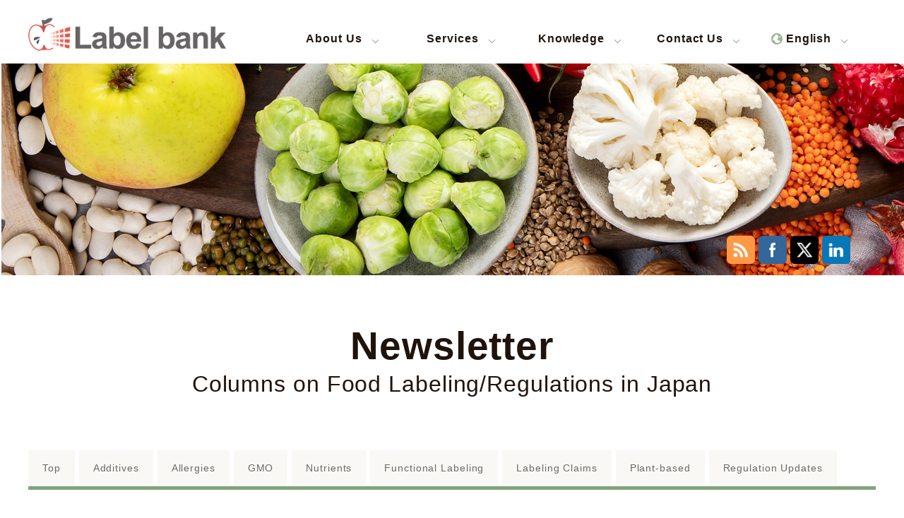

--- FILE ---
content_type: text/html; charset=UTF-8
request_url: https://label-bank.com/blog/tag/pal
body_size: 97921
content:
<!DOCTYPE html>
<html lang="en" dir="ltr">
<head>
<!--<meta charset="utf-8">-->

<meta charset="UTF-8" />
<!--<meta name="viewport" content="width=device-width" />-->
<!--<meta name="viewport" content="width=device-width, initial-scale=1.0">-->
<title>PAL | Newsletter</title>
<link rel="profile" href="http://gmpg.org/xfn/11" />
<link rel="pingback" href="https://label-bank.com/blog/xmlrpc.php" />
<!--[if lt IE 9]>
<script src="https://label-bank.com/blog/wp-content/themes/lb/js/html5.js" type="text/javascript"></script>
<![endif]-->
<meta name='robots' content='max-image-preview:large' />
<link rel="alternate" type="application/rss+xml" title="Newsletter &raquo; Feed" href="https://label-bank.com/blog/feed" />
<link rel="alternate" type="application/rss+xml" title="Newsletter &raquo; Comments Feed" href="https://label-bank.com/blog/comments/feed" />
<script type="text/javascript" id="wpp-js" src="https://label-bank.com/blog/wp-content/plugins/wordpress-popular-posts/assets/js/wpp.min.js?ver=7.3.6" data-sampling="0" data-sampling-rate="100" data-api-url="https://label-bank.com/blog/wp-json/wordpress-popular-posts" data-post-id="0" data-token="1fe8751e60" data-lang="0" data-debug="0"></script>
<link rel="alternate" type="application/rss+xml" title="Newsletter &raquo; PAL Tag Feed" href="https://label-bank.com/blog/tag/pal/feed" />
<style id='wp-img-auto-sizes-contain-inline-css' type='text/css'>
img:is([sizes=auto i],[sizes^="auto," i]){contain-intrinsic-size:3000px 1500px}
/*# sourceURL=wp-img-auto-sizes-contain-inline-css */
</style>
<style id='wp-emoji-styles-inline-css' type='text/css'>

	img.wp-smiley, img.emoji {
		display: inline !important;
		border: none !important;
		box-shadow: none !important;
		height: 1em !important;
		width: 1em !important;
		margin: 0 0.07em !important;
		vertical-align: -0.1em !important;
		background: none !important;
		padding: 0 !important;
	}
/*# sourceURL=wp-emoji-styles-inline-css */
</style>
<style id='wp-block-library-inline-css' type='text/css'>
:root{--wp-block-synced-color:#7a00df;--wp-block-synced-color--rgb:122,0,223;--wp-bound-block-color:var(--wp-block-synced-color);--wp-editor-canvas-background:#ddd;--wp-admin-theme-color:#007cba;--wp-admin-theme-color--rgb:0,124,186;--wp-admin-theme-color-darker-10:#006ba1;--wp-admin-theme-color-darker-10--rgb:0,107,160.5;--wp-admin-theme-color-darker-20:#005a87;--wp-admin-theme-color-darker-20--rgb:0,90,135;--wp-admin-border-width-focus:2px}@media (min-resolution:192dpi){:root{--wp-admin-border-width-focus:1.5px}}.wp-element-button{cursor:pointer}:root .has-very-light-gray-background-color{background-color:#eee}:root .has-very-dark-gray-background-color{background-color:#313131}:root .has-very-light-gray-color{color:#eee}:root .has-very-dark-gray-color{color:#313131}:root .has-vivid-green-cyan-to-vivid-cyan-blue-gradient-background{background:linear-gradient(135deg,#00d084,#0693e3)}:root .has-purple-crush-gradient-background{background:linear-gradient(135deg,#34e2e4,#4721fb 50%,#ab1dfe)}:root .has-hazy-dawn-gradient-background{background:linear-gradient(135deg,#faaca8,#dad0ec)}:root .has-subdued-olive-gradient-background{background:linear-gradient(135deg,#fafae1,#67a671)}:root .has-atomic-cream-gradient-background{background:linear-gradient(135deg,#fdd79a,#004a59)}:root .has-nightshade-gradient-background{background:linear-gradient(135deg,#330968,#31cdcf)}:root .has-midnight-gradient-background{background:linear-gradient(135deg,#020381,#2874fc)}:root{--wp--preset--font-size--normal:16px;--wp--preset--font-size--huge:42px}.has-regular-font-size{font-size:1em}.has-larger-font-size{font-size:2.625em}.has-normal-font-size{font-size:var(--wp--preset--font-size--normal)}.has-huge-font-size{font-size:var(--wp--preset--font-size--huge)}.has-text-align-center{text-align:center}.has-text-align-left{text-align:left}.has-text-align-right{text-align:right}.has-fit-text{white-space:nowrap!important}#end-resizable-editor-section{display:none}.aligncenter{clear:both}.items-justified-left{justify-content:flex-start}.items-justified-center{justify-content:center}.items-justified-right{justify-content:flex-end}.items-justified-space-between{justify-content:space-between}.screen-reader-text{border:0;clip-path:inset(50%);height:1px;margin:-1px;overflow:hidden;padding:0;position:absolute;width:1px;word-wrap:normal!important}.screen-reader-text:focus{background-color:#ddd;clip-path:none;color:#444;display:block;font-size:1em;height:auto;left:5px;line-height:normal;padding:15px 23px 14px;text-decoration:none;top:5px;width:auto;z-index:100000}html :where(.has-border-color){border-style:solid}html :where([style*=border-top-color]){border-top-style:solid}html :where([style*=border-right-color]){border-right-style:solid}html :where([style*=border-bottom-color]){border-bottom-style:solid}html :where([style*=border-left-color]){border-left-style:solid}html :where([style*=border-width]){border-style:solid}html :where([style*=border-top-width]){border-top-style:solid}html :where([style*=border-right-width]){border-right-style:solid}html :where([style*=border-bottom-width]){border-bottom-style:solid}html :where([style*=border-left-width]){border-left-style:solid}html :where(img[class*=wp-image-]){height:auto;max-width:100%}:where(figure){margin:0 0 1em}html :where(.is-position-sticky){--wp-admin--admin-bar--position-offset:var(--wp-admin--admin-bar--height,0px)}@media screen and (max-width:600px){html :where(.is-position-sticky){--wp-admin--admin-bar--position-offset:0px}}

/*# sourceURL=wp-block-library-inline-css */
</style><style id='wp-block-heading-inline-css' type='text/css'>
h1:where(.wp-block-heading).has-background,h2:where(.wp-block-heading).has-background,h3:where(.wp-block-heading).has-background,h4:where(.wp-block-heading).has-background,h5:where(.wp-block-heading).has-background,h6:where(.wp-block-heading).has-background{padding:1.25em 2.375em}h1.has-text-align-left[style*=writing-mode]:where([style*=vertical-lr]),h1.has-text-align-right[style*=writing-mode]:where([style*=vertical-rl]),h2.has-text-align-left[style*=writing-mode]:where([style*=vertical-lr]),h2.has-text-align-right[style*=writing-mode]:where([style*=vertical-rl]),h3.has-text-align-left[style*=writing-mode]:where([style*=vertical-lr]),h3.has-text-align-right[style*=writing-mode]:where([style*=vertical-rl]),h4.has-text-align-left[style*=writing-mode]:where([style*=vertical-lr]),h4.has-text-align-right[style*=writing-mode]:where([style*=vertical-rl]),h5.has-text-align-left[style*=writing-mode]:where([style*=vertical-lr]),h5.has-text-align-right[style*=writing-mode]:where([style*=vertical-rl]),h6.has-text-align-left[style*=writing-mode]:where([style*=vertical-lr]),h6.has-text-align-right[style*=writing-mode]:where([style*=vertical-rl]){rotate:180deg}
/*# sourceURL=https://label-bank.com/blog/wp-includes/blocks/heading/style.min.css */
</style>
<style id='wp-block-image-inline-css' type='text/css'>
.wp-block-image>a,.wp-block-image>figure>a{display:inline-block}.wp-block-image img{box-sizing:border-box;height:auto;max-width:100%;vertical-align:bottom}@media not (prefers-reduced-motion){.wp-block-image img.hide{visibility:hidden}.wp-block-image img.show{animation:show-content-image .4s}}.wp-block-image[style*=border-radius] img,.wp-block-image[style*=border-radius]>a{border-radius:inherit}.wp-block-image.has-custom-border img{box-sizing:border-box}.wp-block-image.aligncenter{text-align:center}.wp-block-image.alignfull>a,.wp-block-image.alignwide>a{width:100%}.wp-block-image.alignfull img,.wp-block-image.alignwide img{height:auto;width:100%}.wp-block-image .aligncenter,.wp-block-image .alignleft,.wp-block-image .alignright,.wp-block-image.aligncenter,.wp-block-image.alignleft,.wp-block-image.alignright{display:table}.wp-block-image .aligncenter>figcaption,.wp-block-image .alignleft>figcaption,.wp-block-image .alignright>figcaption,.wp-block-image.aligncenter>figcaption,.wp-block-image.alignleft>figcaption,.wp-block-image.alignright>figcaption{caption-side:bottom;display:table-caption}.wp-block-image .alignleft{float:left;margin:.5em 1em .5em 0}.wp-block-image .alignright{float:right;margin:.5em 0 .5em 1em}.wp-block-image .aligncenter{margin-left:auto;margin-right:auto}.wp-block-image :where(figcaption){margin-bottom:1em;margin-top:.5em}.wp-block-image.is-style-circle-mask img{border-radius:9999px}@supports ((-webkit-mask-image:none) or (mask-image:none)) or (-webkit-mask-image:none){.wp-block-image.is-style-circle-mask img{border-radius:0;-webkit-mask-image:url('data:image/svg+xml;utf8,<svg viewBox="0 0 100 100" xmlns="http://www.w3.org/2000/svg"><circle cx="50" cy="50" r="50"/></svg>');mask-image:url('data:image/svg+xml;utf8,<svg viewBox="0 0 100 100" xmlns="http://www.w3.org/2000/svg"><circle cx="50" cy="50" r="50"/></svg>');mask-mode:alpha;-webkit-mask-position:center;mask-position:center;-webkit-mask-repeat:no-repeat;mask-repeat:no-repeat;-webkit-mask-size:contain;mask-size:contain}}:root :where(.wp-block-image.is-style-rounded img,.wp-block-image .is-style-rounded img){border-radius:9999px}.wp-block-image figure{margin:0}.wp-lightbox-container{display:flex;flex-direction:column;position:relative}.wp-lightbox-container img{cursor:zoom-in}.wp-lightbox-container img:hover+button{opacity:1}.wp-lightbox-container button{align-items:center;backdrop-filter:blur(16px) saturate(180%);background-color:#5a5a5a40;border:none;border-radius:4px;cursor:zoom-in;display:flex;height:20px;justify-content:center;opacity:0;padding:0;position:absolute;right:16px;text-align:center;top:16px;width:20px;z-index:100}@media not (prefers-reduced-motion){.wp-lightbox-container button{transition:opacity .2s ease}}.wp-lightbox-container button:focus-visible{outline:3px auto #5a5a5a40;outline:3px auto -webkit-focus-ring-color;outline-offset:3px}.wp-lightbox-container button:hover{cursor:pointer;opacity:1}.wp-lightbox-container button:focus{opacity:1}.wp-lightbox-container button:focus,.wp-lightbox-container button:hover,.wp-lightbox-container button:not(:hover):not(:active):not(.has-background){background-color:#5a5a5a40;border:none}.wp-lightbox-overlay{box-sizing:border-box;cursor:zoom-out;height:100vh;left:0;overflow:hidden;position:fixed;top:0;visibility:hidden;width:100%;z-index:100000}.wp-lightbox-overlay .close-button{align-items:center;cursor:pointer;display:flex;justify-content:center;min-height:40px;min-width:40px;padding:0;position:absolute;right:calc(env(safe-area-inset-right) + 16px);top:calc(env(safe-area-inset-top) + 16px);z-index:5000000}.wp-lightbox-overlay .close-button:focus,.wp-lightbox-overlay .close-button:hover,.wp-lightbox-overlay .close-button:not(:hover):not(:active):not(.has-background){background:none;border:none}.wp-lightbox-overlay .lightbox-image-container{height:var(--wp--lightbox-container-height);left:50%;overflow:hidden;position:absolute;top:50%;transform:translate(-50%,-50%);transform-origin:top left;width:var(--wp--lightbox-container-width);z-index:9999999999}.wp-lightbox-overlay .wp-block-image{align-items:center;box-sizing:border-box;display:flex;height:100%;justify-content:center;margin:0;position:relative;transform-origin:0 0;width:100%;z-index:3000000}.wp-lightbox-overlay .wp-block-image img{height:var(--wp--lightbox-image-height);min-height:var(--wp--lightbox-image-height);min-width:var(--wp--lightbox-image-width);width:var(--wp--lightbox-image-width)}.wp-lightbox-overlay .wp-block-image figcaption{display:none}.wp-lightbox-overlay button{background:none;border:none}.wp-lightbox-overlay .scrim{background-color:#fff;height:100%;opacity:.9;position:absolute;width:100%;z-index:2000000}.wp-lightbox-overlay.active{visibility:visible}@media not (prefers-reduced-motion){.wp-lightbox-overlay.active{animation:turn-on-visibility .25s both}.wp-lightbox-overlay.active img{animation:turn-on-visibility .35s both}.wp-lightbox-overlay.show-closing-animation:not(.active){animation:turn-off-visibility .35s both}.wp-lightbox-overlay.show-closing-animation:not(.active) img{animation:turn-off-visibility .25s both}.wp-lightbox-overlay.zoom.active{animation:none;opacity:1;visibility:visible}.wp-lightbox-overlay.zoom.active .lightbox-image-container{animation:lightbox-zoom-in .4s}.wp-lightbox-overlay.zoom.active .lightbox-image-container img{animation:none}.wp-lightbox-overlay.zoom.active .scrim{animation:turn-on-visibility .4s forwards}.wp-lightbox-overlay.zoom.show-closing-animation:not(.active){animation:none}.wp-lightbox-overlay.zoom.show-closing-animation:not(.active) .lightbox-image-container{animation:lightbox-zoom-out .4s}.wp-lightbox-overlay.zoom.show-closing-animation:not(.active) .lightbox-image-container img{animation:none}.wp-lightbox-overlay.zoom.show-closing-animation:not(.active) .scrim{animation:turn-off-visibility .4s forwards}}@keyframes show-content-image{0%{visibility:hidden}99%{visibility:hidden}to{visibility:visible}}@keyframes turn-on-visibility{0%{opacity:0}to{opacity:1}}@keyframes turn-off-visibility{0%{opacity:1;visibility:visible}99%{opacity:0;visibility:visible}to{opacity:0;visibility:hidden}}@keyframes lightbox-zoom-in{0%{transform:translate(calc((-100vw + var(--wp--lightbox-scrollbar-width))/2 + var(--wp--lightbox-initial-left-position)),calc(-50vh + var(--wp--lightbox-initial-top-position))) scale(var(--wp--lightbox-scale))}to{transform:translate(-50%,-50%) scale(1)}}@keyframes lightbox-zoom-out{0%{transform:translate(-50%,-50%) scale(1);visibility:visible}99%{visibility:visible}to{transform:translate(calc((-100vw + var(--wp--lightbox-scrollbar-width))/2 + var(--wp--lightbox-initial-left-position)),calc(-50vh + var(--wp--lightbox-initial-top-position))) scale(var(--wp--lightbox-scale));visibility:hidden}}
/*# sourceURL=https://label-bank.com/blog/wp-includes/blocks/image/style.min.css */
</style>
<style id='wp-block-latest-posts-inline-css' type='text/css'>
.wp-block-latest-posts{box-sizing:border-box}.wp-block-latest-posts.alignleft{margin-right:2em}.wp-block-latest-posts.alignright{margin-left:2em}.wp-block-latest-posts.wp-block-latest-posts__list{list-style:none}.wp-block-latest-posts.wp-block-latest-posts__list li{clear:both;overflow-wrap:break-word}.wp-block-latest-posts.is-grid{display:flex;flex-wrap:wrap}.wp-block-latest-posts.is-grid li{margin:0 1.25em 1.25em 0;width:100%}@media (min-width:600px){.wp-block-latest-posts.columns-2 li{width:calc(50% - .625em)}.wp-block-latest-posts.columns-2 li:nth-child(2n){margin-right:0}.wp-block-latest-posts.columns-3 li{width:calc(33.33333% - .83333em)}.wp-block-latest-posts.columns-3 li:nth-child(3n){margin-right:0}.wp-block-latest-posts.columns-4 li{width:calc(25% - .9375em)}.wp-block-latest-posts.columns-4 li:nth-child(4n){margin-right:0}.wp-block-latest-posts.columns-5 li{width:calc(20% - 1em)}.wp-block-latest-posts.columns-5 li:nth-child(5n){margin-right:0}.wp-block-latest-posts.columns-6 li{width:calc(16.66667% - 1.04167em)}.wp-block-latest-posts.columns-6 li:nth-child(6n){margin-right:0}}:root :where(.wp-block-latest-posts.is-grid){padding:0}:root :where(.wp-block-latest-posts.wp-block-latest-posts__list){padding-left:0}.wp-block-latest-posts__post-author,.wp-block-latest-posts__post-date{display:block;font-size:.8125em}.wp-block-latest-posts__post-excerpt,.wp-block-latest-posts__post-full-content{margin-bottom:1em;margin-top:.5em}.wp-block-latest-posts__featured-image a{display:inline-block}.wp-block-latest-posts__featured-image img{height:auto;max-width:100%;width:auto}.wp-block-latest-posts__featured-image.alignleft{float:left;margin-right:1em}.wp-block-latest-posts__featured-image.alignright{float:right;margin-left:1em}.wp-block-latest-posts__featured-image.aligncenter{margin-bottom:1em;text-align:center}
/*# sourceURL=https://label-bank.com/blog/wp-includes/blocks/latest-posts/style.min.css */
</style>
<style id='wp-block-search-inline-css' type='text/css'>
.wp-block-search__button{margin-left:10px;word-break:normal}.wp-block-search__button.has-icon{line-height:0}.wp-block-search__button svg{height:1.25em;min-height:24px;min-width:24px;width:1.25em;fill:currentColor;vertical-align:text-bottom}:where(.wp-block-search__button){border:1px solid #ccc;padding:6px 10px}.wp-block-search__inside-wrapper{display:flex;flex:auto;flex-wrap:nowrap;max-width:100%}.wp-block-search__label{width:100%}.wp-block-search.wp-block-search__button-only .wp-block-search__button{box-sizing:border-box;display:flex;flex-shrink:0;justify-content:center;margin-left:0;max-width:100%}.wp-block-search.wp-block-search__button-only .wp-block-search__inside-wrapper{min-width:0!important;transition-property:width}.wp-block-search.wp-block-search__button-only .wp-block-search__input{flex-basis:100%;transition-duration:.3s}.wp-block-search.wp-block-search__button-only.wp-block-search__searchfield-hidden,.wp-block-search.wp-block-search__button-only.wp-block-search__searchfield-hidden .wp-block-search__inside-wrapper{overflow:hidden}.wp-block-search.wp-block-search__button-only.wp-block-search__searchfield-hidden .wp-block-search__input{border-left-width:0!important;border-right-width:0!important;flex-basis:0;flex-grow:0;margin:0;min-width:0!important;padding-left:0!important;padding-right:0!important;width:0!important}:where(.wp-block-search__input){appearance:none;border:1px solid #949494;flex-grow:1;font-family:inherit;font-size:inherit;font-style:inherit;font-weight:inherit;letter-spacing:inherit;line-height:inherit;margin-left:0;margin-right:0;min-width:3rem;padding:8px;text-decoration:unset!important;text-transform:inherit}:where(.wp-block-search__button-inside .wp-block-search__inside-wrapper){background-color:#fff;border:1px solid #949494;box-sizing:border-box;padding:4px}:where(.wp-block-search__button-inside .wp-block-search__inside-wrapper) .wp-block-search__input{border:none;border-radius:0;padding:0 4px}:where(.wp-block-search__button-inside .wp-block-search__inside-wrapper) .wp-block-search__input:focus{outline:none}:where(.wp-block-search__button-inside .wp-block-search__inside-wrapper) :where(.wp-block-search__button){padding:4px 8px}.wp-block-search.aligncenter .wp-block-search__inside-wrapper{margin:auto}.wp-block[data-align=right] .wp-block-search.wp-block-search__button-only .wp-block-search__inside-wrapper{float:right}
/*# sourceURL=https://label-bank.com/blog/wp-includes/blocks/search/style.min.css */
</style>
<style id='wp-block-tag-cloud-inline-css' type='text/css'>
.wp-block-tag-cloud{box-sizing:border-box}.wp-block-tag-cloud.aligncenter{justify-content:center;text-align:center}.wp-block-tag-cloud a{display:inline-block;margin-right:5px}.wp-block-tag-cloud span{display:inline-block;margin-left:5px;text-decoration:none}:root :where(.wp-block-tag-cloud.is-style-outline){display:flex;flex-wrap:wrap;gap:1ch}:root :where(.wp-block-tag-cloud.is-style-outline a){border:1px solid;font-size:unset!important;margin-right:0;padding:1ch 2ch;text-decoration:none!important}
/*# sourceURL=https://label-bank.com/blog/wp-includes/blocks/tag-cloud/style.min.css */
</style>
<style id='wp-block-columns-inline-css' type='text/css'>
.wp-block-columns{box-sizing:border-box;display:flex;flex-wrap:wrap!important}@media (min-width:782px){.wp-block-columns{flex-wrap:nowrap!important}}.wp-block-columns{align-items:normal!important}.wp-block-columns.are-vertically-aligned-top{align-items:flex-start}.wp-block-columns.are-vertically-aligned-center{align-items:center}.wp-block-columns.are-vertically-aligned-bottom{align-items:flex-end}@media (max-width:781px){.wp-block-columns:not(.is-not-stacked-on-mobile)>.wp-block-column{flex-basis:100%!important}}@media (min-width:782px){.wp-block-columns:not(.is-not-stacked-on-mobile)>.wp-block-column{flex-basis:0;flex-grow:1}.wp-block-columns:not(.is-not-stacked-on-mobile)>.wp-block-column[style*=flex-basis]{flex-grow:0}}.wp-block-columns.is-not-stacked-on-mobile{flex-wrap:nowrap!important}.wp-block-columns.is-not-stacked-on-mobile>.wp-block-column{flex-basis:0;flex-grow:1}.wp-block-columns.is-not-stacked-on-mobile>.wp-block-column[style*=flex-basis]{flex-grow:0}:where(.wp-block-columns){margin-bottom:1.75em}:where(.wp-block-columns.has-background){padding:1.25em 2.375em}.wp-block-column{flex-grow:1;min-width:0;overflow-wrap:break-word;word-break:break-word}.wp-block-column.is-vertically-aligned-top{align-self:flex-start}.wp-block-column.is-vertically-aligned-center{align-self:center}.wp-block-column.is-vertically-aligned-bottom{align-self:flex-end}.wp-block-column.is-vertically-aligned-stretch{align-self:stretch}.wp-block-column.is-vertically-aligned-bottom,.wp-block-column.is-vertically-aligned-center,.wp-block-column.is-vertically-aligned-top{width:100%}
/*# sourceURL=https://label-bank.com/blog/wp-includes/blocks/columns/style.min.css */
</style>
<style id='wp-block-group-inline-css' type='text/css'>
.wp-block-group{box-sizing:border-box}:where(.wp-block-group.wp-block-group-is-layout-constrained){position:relative}
/*# sourceURL=https://label-bank.com/blog/wp-includes/blocks/group/style.min.css */
</style>
<style id='wp-block-paragraph-inline-css' type='text/css'>
.is-small-text{font-size:.875em}.is-regular-text{font-size:1em}.is-large-text{font-size:2.25em}.is-larger-text{font-size:3em}.has-drop-cap:not(:focus):first-letter{float:left;font-size:8.4em;font-style:normal;font-weight:100;line-height:.68;margin:.05em .1em 0 0;text-transform:uppercase}body.rtl .has-drop-cap:not(:focus):first-letter{float:none;margin-left:.1em}p.has-drop-cap.has-background{overflow:hidden}:root :where(p.has-background){padding:1.25em 2.375em}:where(p.has-text-color:not(.has-link-color)) a{color:inherit}p.has-text-align-left[style*="writing-mode:vertical-lr"],p.has-text-align-right[style*="writing-mode:vertical-rl"]{rotate:180deg}
/*# sourceURL=https://label-bank.com/blog/wp-includes/blocks/paragraph/style.min.css */
</style>
<style id='wp-block-quote-inline-css' type='text/css'>
.wp-block-quote{box-sizing:border-box;overflow-wrap:break-word}.wp-block-quote.is-large:where(:not(.is-style-plain)),.wp-block-quote.is-style-large:where(:not(.is-style-plain)){margin-bottom:1em;padding:0 1em}.wp-block-quote.is-large:where(:not(.is-style-plain)) p,.wp-block-quote.is-style-large:where(:not(.is-style-plain)) p{font-size:1.5em;font-style:italic;line-height:1.6}.wp-block-quote.is-large:where(:not(.is-style-plain)) cite,.wp-block-quote.is-large:where(:not(.is-style-plain)) footer,.wp-block-quote.is-style-large:where(:not(.is-style-plain)) cite,.wp-block-quote.is-style-large:where(:not(.is-style-plain)) footer{font-size:1.125em;text-align:right}.wp-block-quote>cite{display:block}
/*# sourceURL=https://label-bank.com/blog/wp-includes/blocks/quote/style.min.css */
</style>
<style id='global-styles-inline-css' type='text/css'>
:root{--wp--preset--aspect-ratio--square: 1;--wp--preset--aspect-ratio--4-3: 4/3;--wp--preset--aspect-ratio--3-4: 3/4;--wp--preset--aspect-ratio--3-2: 3/2;--wp--preset--aspect-ratio--2-3: 2/3;--wp--preset--aspect-ratio--16-9: 16/9;--wp--preset--aspect-ratio--9-16: 9/16;--wp--preset--color--black: #000000;--wp--preset--color--cyan-bluish-gray: #abb8c3;--wp--preset--color--white: #ffffff;--wp--preset--color--pale-pink: #f78da7;--wp--preset--color--vivid-red: #cf2e2e;--wp--preset--color--luminous-vivid-orange: #ff6900;--wp--preset--color--luminous-vivid-amber: #fcb900;--wp--preset--color--light-green-cyan: #7bdcb5;--wp--preset--color--vivid-green-cyan: #00d084;--wp--preset--color--pale-cyan-blue: #8ed1fc;--wp--preset--color--vivid-cyan-blue: #0693e3;--wp--preset--color--vivid-purple: #9b51e0;--wp--preset--gradient--vivid-cyan-blue-to-vivid-purple: linear-gradient(135deg,rgb(6,147,227) 0%,rgb(155,81,224) 100%);--wp--preset--gradient--light-green-cyan-to-vivid-green-cyan: linear-gradient(135deg,rgb(122,220,180) 0%,rgb(0,208,130) 100%);--wp--preset--gradient--luminous-vivid-amber-to-luminous-vivid-orange: linear-gradient(135deg,rgb(252,185,0) 0%,rgb(255,105,0) 100%);--wp--preset--gradient--luminous-vivid-orange-to-vivid-red: linear-gradient(135deg,rgb(255,105,0) 0%,rgb(207,46,46) 100%);--wp--preset--gradient--very-light-gray-to-cyan-bluish-gray: linear-gradient(135deg,rgb(238,238,238) 0%,rgb(169,184,195) 100%);--wp--preset--gradient--cool-to-warm-spectrum: linear-gradient(135deg,rgb(74,234,220) 0%,rgb(151,120,209) 20%,rgb(207,42,186) 40%,rgb(238,44,130) 60%,rgb(251,105,98) 80%,rgb(254,248,76) 100%);--wp--preset--gradient--blush-light-purple: linear-gradient(135deg,rgb(255,206,236) 0%,rgb(152,150,240) 100%);--wp--preset--gradient--blush-bordeaux: linear-gradient(135deg,rgb(254,205,165) 0%,rgb(254,45,45) 50%,rgb(107,0,62) 100%);--wp--preset--gradient--luminous-dusk: linear-gradient(135deg,rgb(255,203,112) 0%,rgb(199,81,192) 50%,rgb(65,88,208) 100%);--wp--preset--gradient--pale-ocean: linear-gradient(135deg,rgb(255,245,203) 0%,rgb(182,227,212) 50%,rgb(51,167,181) 100%);--wp--preset--gradient--electric-grass: linear-gradient(135deg,rgb(202,248,128) 0%,rgb(113,206,126) 100%);--wp--preset--gradient--midnight: linear-gradient(135deg,rgb(2,3,129) 0%,rgb(40,116,252) 100%);--wp--preset--font-size--small: 13px;--wp--preset--font-size--medium: 20px;--wp--preset--font-size--large: 36px;--wp--preset--font-size--x-large: 42px;--wp--preset--spacing--20: 0.44rem;--wp--preset--spacing--30: 0.67rem;--wp--preset--spacing--40: 1rem;--wp--preset--spacing--50: 1.5rem;--wp--preset--spacing--60: 2.25rem;--wp--preset--spacing--70: 3.38rem;--wp--preset--spacing--80: 5.06rem;--wp--preset--shadow--natural: 6px 6px 9px rgba(0, 0, 0, 0.2);--wp--preset--shadow--deep: 12px 12px 50px rgba(0, 0, 0, 0.4);--wp--preset--shadow--sharp: 6px 6px 0px rgba(0, 0, 0, 0.2);--wp--preset--shadow--outlined: 6px 6px 0px -3px rgb(255, 255, 255), 6px 6px rgb(0, 0, 0);--wp--preset--shadow--crisp: 6px 6px 0px rgb(0, 0, 0);}:where(.is-layout-flex){gap: 0.5em;}:where(.is-layout-grid){gap: 0.5em;}body .is-layout-flex{display: flex;}.is-layout-flex{flex-wrap: wrap;align-items: center;}.is-layout-flex > :is(*, div){margin: 0;}body .is-layout-grid{display: grid;}.is-layout-grid > :is(*, div){margin: 0;}:where(.wp-block-columns.is-layout-flex){gap: 2em;}:where(.wp-block-columns.is-layout-grid){gap: 2em;}:where(.wp-block-post-template.is-layout-flex){gap: 1.25em;}:where(.wp-block-post-template.is-layout-grid){gap: 1.25em;}.has-black-color{color: var(--wp--preset--color--black) !important;}.has-cyan-bluish-gray-color{color: var(--wp--preset--color--cyan-bluish-gray) !important;}.has-white-color{color: var(--wp--preset--color--white) !important;}.has-pale-pink-color{color: var(--wp--preset--color--pale-pink) !important;}.has-vivid-red-color{color: var(--wp--preset--color--vivid-red) !important;}.has-luminous-vivid-orange-color{color: var(--wp--preset--color--luminous-vivid-orange) !important;}.has-luminous-vivid-amber-color{color: var(--wp--preset--color--luminous-vivid-amber) !important;}.has-light-green-cyan-color{color: var(--wp--preset--color--light-green-cyan) !important;}.has-vivid-green-cyan-color{color: var(--wp--preset--color--vivid-green-cyan) !important;}.has-pale-cyan-blue-color{color: var(--wp--preset--color--pale-cyan-blue) !important;}.has-vivid-cyan-blue-color{color: var(--wp--preset--color--vivid-cyan-blue) !important;}.has-vivid-purple-color{color: var(--wp--preset--color--vivid-purple) !important;}.has-black-background-color{background-color: var(--wp--preset--color--black) !important;}.has-cyan-bluish-gray-background-color{background-color: var(--wp--preset--color--cyan-bluish-gray) !important;}.has-white-background-color{background-color: var(--wp--preset--color--white) !important;}.has-pale-pink-background-color{background-color: var(--wp--preset--color--pale-pink) !important;}.has-vivid-red-background-color{background-color: var(--wp--preset--color--vivid-red) !important;}.has-luminous-vivid-orange-background-color{background-color: var(--wp--preset--color--luminous-vivid-orange) !important;}.has-luminous-vivid-amber-background-color{background-color: var(--wp--preset--color--luminous-vivid-amber) !important;}.has-light-green-cyan-background-color{background-color: var(--wp--preset--color--light-green-cyan) !important;}.has-vivid-green-cyan-background-color{background-color: var(--wp--preset--color--vivid-green-cyan) !important;}.has-pale-cyan-blue-background-color{background-color: var(--wp--preset--color--pale-cyan-blue) !important;}.has-vivid-cyan-blue-background-color{background-color: var(--wp--preset--color--vivid-cyan-blue) !important;}.has-vivid-purple-background-color{background-color: var(--wp--preset--color--vivid-purple) !important;}.has-black-border-color{border-color: var(--wp--preset--color--black) !important;}.has-cyan-bluish-gray-border-color{border-color: var(--wp--preset--color--cyan-bluish-gray) !important;}.has-white-border-color{border-color: var(--wp--preset--color--white) !important;}.has-pale-pink-border-color{border-color: var(--wp--preset--color--pale-pink) !important;}.has-vivid-red-border-color{border-color: var(--wp--preset--color--vivid-red) !important;}.has-luminous-vivid-orange-border-color{border-color: var(--wp--preset--color--luminous-vivid-orange) !important;}.has-luminous-vivid-amber-border-color{border-color: var(--wp--preset--color--luminous-vivid-amber) !important;}.has-light-green-cyan-border-color{border-color: var(--wp--preset--color--light-green-cyan) !important;}.has-vivid-green-cyan-border-color{border-color: var(--wp--preset--color--vivid-green-cyan) !important;}.has-pale-cyan-blue-border-color{border-color: var(--wp--preset--color--pale-cyan-blue) !important;}.has-vivid-cyan-blue-border-color{border-color: var(--wp--preset--color--vivid-cyan-blue) !important;}.has-vivid-purple-border-color{border-color: var(--wp--preset--color--vivid-purple) !important;}.has-vivid-cyan-blue-to-vivid-purple-gradient-background{background: var(--wp--preset--gradient--vivid-cyan-blue-to-vivid-purple) !important;}.has-light-green-cyan-to-vivid-green-cyan-gradient-background{background: var(--wp--preset--gradient--light-green-cyan-to-vivid-green-cyan) !important;}.has-luminous-vivid-amber-to-luminous-vivid-orange-gradient-background{background: var(--wp--preset--gradient--luminous-vivid-amber-to-luminous-vivid-orange) !important;}.has-luminous-vivid-orange-to-vivid-red-gradient-background{background: var(--wp--preset--gradient--luminous-vivid-orange-to-vivid-red) !important;}.has-very-light-gray-to-cyan-bluish-gray-gradient-background{background: var(--wp--preset--gradient--very-light-gray-to-cyan-bluish-gray) !important;}.has-cool-to-warm-spectrum-gradient-background{background: var(--wp--preset--gradient--cool-to-warm-spectrum) !important;}.has-blush-light-purple-gradient-background{background: var(--wp--preset--gradient--blush-light-purple) !important;}.has-blush-bordeaux-gradient-background{background: var(--wp--preset--gradient--blush-bordeaux) !important;}.has-luminous-dusk-gradient-background{background: var(--wp--preset--gradient--luminous-dusk) !important;}.has-pale-ocean-gradient-background{background: var(--wp--preset--gradient--pale-ocean) !important;}.has-electric-grass-gradient-background{background: var(--wp--preset--gradient--electric-grass) !important;}.has-midnight-gradient-background{background: var(--wp--preset--gradient--midnight) !important;}.has-small-font-size{font-size: var(--wp--preset--font-size--small) !important;}.has-medium-font-size{font-size: var(--wp--preset--font-size--medium) !important;}.has-large-font-size{font-size: var(--wp--preset--font-size--large) !important;}.has-x-large-font-size{font-size: var(--wp--preset--font-size--x-large) !important;}
:where(.wp-block-columns.is-layout-flex){gap: 2em;}:where(.wp-block-columns.is-layout-grid){gap: 2em;}
/*# sourceURL=global-styles-inline-css */
</style>
<style id='core-block-supports-inline-css' type='text/css'>
.wp-container-core-columns-is-layout-9d6595d7{flex-wrap:nowrap;}
/*# sourceURL=core-block-supports-inline-css */
</style>

<style id='classic-theme-styles-inline-css' type='text/css'>
/*! This file is auto-generated */
.wp-block-button__link{color:#fff;background-color:#32373c;border-radius:9999px;box-shadow:none;text-decoration:none;padding:calc(.667em + 2px) calc(1.333em + 2px);font-size:1.125em}.wp-block-file__button{background:#32373c;color:#fff;text-decoration:none}
/*# sourceURL=/wp-includes/css/classic-themes.min.css */
</style>
<link rel='stylesheet' id='SFSImainCss-css' href='https://label-bank.com/blog/wp-content/plugins/ultimate-social-media-icons/css/sfsi-style.css?ver=2.9.6' type='text/css' media='all' />
<link rel='stylesheet' id='wordpress-popular-posts-css-css' href='https://label-bank.com/blog/wp-content/plugins/wordpress-popular-posts/assets/css/wpp.css?ver=7.3.6' type='text/css' media='all' />
<link rel='stylesheet' id='themonic-style-css' href='https://label-bank.com/blog/wp-content/themes/lb/style.css?ver=6.9' type='text/css' media='all' />
<link rel='stylesheet' id='custom-style-css' href='https://label-bank.com/blog/wp-content/themes/lb/custom.css?ver=6.9' type='text/css' media='all' />
<script type="text/javascript" src="https://label-bank.com/blog/wp-includes/js/jquery/jquery.min.js?ver=3.7.1" id="jquery-core-js"></script>
<script type="text/javascript" src="https://label-bank.com/blog/wp-includes/js/jquery/jquery-migrate.min.js?ver=3.4.1" id="jquery-migrate-js"></script>
<link rel="https://api.w.org/" href="https://label-bank.com/blog/wp-json/" /><link rel="alternate" title="JSON" type="application/json" href="https://label-bank.com/blog/wp-json/wp/v2/tags/56" /><link rel="EditURI" type="application/rsd+xml" title="RSD" href="https://label-bank.com/blog/xmlrpc.php?rsd" />
<meta name="generator" content="WordPress 6.9" />
<meta name="follow.[base64]" content="VCXh9h7Un6pSYZqAK1Fb"/><meta property="og:image:secure_url" content="https://label-bank.com/blog/wp-content/uploads/2023/12/22496288_s-e1699247784491.jpg" data-id="sfsi"><meta property="twitter:card" content="summary_large_image" data-id="sfsi"><meta property="twitter:image" content="https://label-bank.com/blog/wp-content/uploads/2023/12/22496288_s-e1699247784491.jpg" data-id="sfsi"><meta property="og:image:type" content="" data-id="sfsi" /><meta property="og:image:width" content="640" data-id="sfsi" /><meta property="og:image:height" content="249" data-id="sfsi" /><meta property="og:url" content="https://label-bank.com/blog/foodlabel/202312allergy" data-id="sfsi" /><meta property="og:description" content="




The Food Standards Agency(FSA) updated the Technical Guidance on food allergen labelling and information requirements on the 4th September, 2023. The guidance recommends that food business operators, in particular, review the use of precautionary allergen labels (PALs*). (*PAL is used to inform consumers of the possible unintended presence of allergens in food. e.g. “May Contain Nuts”)




A PAL should only be used if there is an unavoidable risk of allergen cross-contact that cannot be sufficiently controlled by segregation and cleaning.Business operators are being asked to specify which of the 14 major allergens the PAL refers to, for example, “may contain peanuts” rather than a generic “may contain nuts” statement.A PAL should be used in combination with a vegan label where a risk of cross-contact with an allergen has been identified.(A ‘vegan’ label communicates different information to a ‘free-from’ claim　which is about food safety aimed at different consumer groups.)




The purpose of the guidance is to support the effectiveness of appropriate allergen labeling by companies, while not to unnecessarily limit the food choices of consumers with allergens. The updated guidance indicates labeling for food safety such as “free-from” cannot have a PAL statement for the same allergen. The guidance also provides information about No Gluten Containing Ingredient (NGCI).



Some other countries also have been operating PAL with cautions. For example, the Singapore Food Agency (SFA) states that the use of PAL should be-Accompanied by a thorough risk assessment for any actual cross-contamination along the production chain, which poses potential risk to allergenic consumers-Used only as necessary, as this would limit food choices for allergenic consumersThe SFA recommends referring to the Voluntary Incidental Trace Allergen Labelling (VITAL) Program (initiated by the Allergen Bureau in Australia and New Zealand), which not only assists food product manufacturers in assessing the risk of allergen cross contact in each of their products but also specifies which a particular precautionary allergen statement to be used according to the level of cross contact.



As for the development of an international guidance, PAL is currently on the agenda of the Codex Alimentarius Commission. Main subjects for the 47th Codex Committee on Food Labelling (CCFL) (held in May 2023) provide the following information;-the 45th CCFL agreed to develop guidance on PAL or advisory labeling-the draft guidance on the use of PAL should be developed after the results of discussions by the Joint FAO/WHO Expert meeting.(In addition, in the subject on the regular allergen labeling individual items are specified with the scope of nuts.)



In Japan, labeling of the possibility of allergens corresponding to “May Contain xx” is prohibited. If the possibility of cross-contamination cannot be eliminated even after thorough measures to prevent contamination are taken, advisory labeling(e.g., “The manufacturing plant of this product produces products containing xx”) are recommended (Attachment of Regarding Food Labeling Standards, Labeling on foods containing allergens, 1-3 - (5), (6)) . 



Looking at these trends in other countries, we can see once again that the Japanese allergen labeling systems are stricter compared to other countries, considering the establishment of the official test methods and thresholds of 10 μ g / g for protein content from allergens in each product, and the operation of the “judgment tree”. In the practice of exporting food products overseas, it must be noted to confirm the difference in the systems between your country and the target countries. Therefore, I think it would be good to use this as an opportunity to reconfirm the system of your country when investigating international trends.






" data-id="sfsi" /><meta property="og:title" content="UK: About Precautionary allergen labelling (PAL)" data-id="sfsi" />            <style id="wpp-loading-animation-styles">@-webkit-keyframes bgslide{from{background-position-x:0}to{background-position-x:-200%}}@keyframes bgslide{from{background-position-x:0}to{background-position-x:-200%}}.wpp-widget-block-placeholder,.wpp-shortcode-placeholder{margin:0 auto;width:60px;height:3px;background:#dd3737;background:linear-gradient(90deg,#dd3737 0%,#571313 10%,#dd3737 100%);background-size:200% auto;border-radius:3px;-webkit-animation:bgslide 1s infinite linear;animation:bgslide 1s infinite linear}</style>
            <style type="text/css">.saboxplugin-wrap{-webkit-box-sizing:border-box;-moz-box-sizing:border-box;-ms-box-sizing:border-box;box-sizing:border-box;border:1px solid #eee;width:100%;clear:both;display:block;overflow:hidden;word-wrap:break-word;position:relative}.saboxplugin-wrap .saboxplugin-gravatar{float:left;padding:0 20px 20px 20px}.saboxplugin-wrap .saboxplugin-gravatar img{max-width:100px;height:auto;border-radius:0;}.saboxplugin-wrap .saboxplugin-authorname{font-size:18px;line-height:1;margin:20px 0 0 20px;display:block}.saboxplugin-wrap .saboxplugin-authorname a{text-decoration:none}.saboxplugin-wrap .saboxplugin-authorname a:focus{outline:0}.saboxplugin-wrap .saboxplugin-desc{display:block;margin:5px 20px}.saboxplugin-wrap .saboxplugin-desc a{text-decoration:underline}.saboxplugin-wrap .saboxplugin-desc p{margin:5px 0 12px}.saboxplugin-wrap .saboxplugin-web{margin:0 20px 15px;text-align:left}.saboxplugin-wrap .sab-web-position{text-align:right}.saboxplugin-wrap .saboxplugin-web a{color:#ccc;text-decoration:none}.saboxplugin-wrap .saboxplugin-socials{position:relative;display:block;background:#fcfcfc;padding:5px;border-top:1px solid #eee}.saboxplugin-wrap .saboxplugin-socials a svg{width:20px;height:20px}.saboxplugin-wrap .saboxplugin-socials a svg .st2{fill:#fff; transform-origin:center center;}.saboxplugin-wrap .saboxplugin-socials a svg .st1{fill:rgba(0,0,0,.3)}.saboxplugin-wrap .saboxplugin-socials a:hover{opacity:.8;-webkit-transition:opacity .4s;-moz-transition:opacity .4s;-o-transition:opacity .4s;transition:opacity .4s;box-shadow:none!important;-webkit-box-shadow:none!important}.saboxplugin-wrap .saboxplugin-socials .saboxplugin-icon-color{box-shadow:none;padding:0;border:0;-webkit-transition:opacity .4s;-moz-transition:opacity .4s;-o-transition:opacity .4s;transition:opacity .4s;display:inline-block;color:#fff;font-size:0;text-decoration:inherit;margin:5px;-webkit-border-radius:0;-moz-border-radius:0;-ms-border-radius:0;-o-border-radius:0;border-radius:0;overflow:hidden}.saboxplugin-wrap .saboxplugin-socials .saboxplugin-icon-grey{text-decoration:inherit;box-shadow:none;position:relative;display:-moz-inline-stack;display:inline-block;vertical-align:middle;zoom:1;margin:10px 5px;color:#444;fill:#444}.clearfix:after,.clearfix:before{content:' ';display:table;line-height:0;clear:both}.ie7 .clearfix{zoom:1}.saboxplugin-socials.sabox-colored .saboxplugin-icon-color .sab-twitch{border-color:#38245c}.saboxplugin-socials.sabox-colored .saboxplugin-icon-color .sab-behance{border-color:#003eb0}.saboxplugin-socials.sabox-colored .saboxplugin-icon-color .sab-deviantart{border-color:#036824}.saboxplugin-socials.sabox-colored .saboxplugin-icon-color .sab-digg{border-color:#00327c}.saboxplugin-socials.sabox-colored .saboxplugin-icon-color .sab-dribbble{border-color:#ba1655}.saboxplugin-socials.sabox-colored .saboxplugin-icon-color .sab-facebook{border-color:#1e2e4f}.saboxplugin-socials.sabox-colored .saboxplugin-icon-color .sab-flickr{border-color:#003576}.saboxplugin-socials.sabox-colored .saboxplugin-icon-color .sab-github{border-color:#264874}.saboxplugin-socials.sabox-colored .saboxplugin-icon-color .sab-google{border-color:#0b51c5}.saboxplugin-socials.sabox-colored .saboxplugin-icon-color .sab-html5{border-color:#902e13}.saboxplugin-socials.sabox-colored .saboxplugin-icon-color .sab-instagram{border-color:#1630aa}.saboxplugin-socials.sabox-colored .saboxplugin-icon-color .sab-linkedin{border-color:#00344f}.saboxplugin-socials.sabox-colored .saboxplugin-icon-color .sab-pinterest{border-color:#5b040e}.saboxplugin-socials.sabox-colored .saboxplugin-icon-color .sab-reddit{border-color:#992900}.saboxplugin-socials.sabox-colored .saboxplugin-icon-color .sab-rss{border-color:#a43b0a}.saboxplugin-socials.sabox-colored .saboxplugin-icon-color .sab-sharethis{border-color:#5d8420}.saboxplugin-socials.sabox-colored .saboxplugin-icon-color .sab-soundcloud{border-color:#995200}.saboxplugin-socials.sabox-colored .saboxplugin-icon-color .sab-spotify{border-color:#0f612c}.saboxplugin-socials.sabox-colored .saboxplugin-icon-color .sab-stackoverflow{border-color:#a95009}.saboxplugin-socials.sabox-colored .saboxplugin-icon-color .sab-steam{border-color:#006388}.saboxplugin-socials.sabox-colored .saboxplugin-icon-color .sab-user_email{border-color:#b84e05}.saboxplugin-socials.sabox-colored .saboxplugin-icon-color .sab-tumblr{border-color:#10151b}.saboxplugin-socials.sabox-colored .saboxplugin-icon-color .sab-twitter{border-color:#0967a0}.saboxplugin-socials.sabox-colored .saboxplugin-icon-color .sab-vimeo{border-color:#0d7091}.saboxplugin-socials.sabox-colored .saboxplugin-icon-color .sab-windows{border-color:#003f71}.saboxplugin-socials.sabox-colored .saboxplugin-icon-color .sab-whatsapp{border-color:#003f71}.saboxplugin-socials.sabox-colored .saboxplugin-icon-color .sab-wordpress{border-color:#0f3647}.saboxplugin-socials.sabox-colored .saboxplugin-icon-color .sab-yahoo{border-color:#14002d}.saboxplugin-socials.sabox-colored .saboxplugin-icon-color .sab-youtube{border-color:#900}.saboxplugin-socials.sabox-colored .saboxplugin-icon-color .sab-xing{border-color:#000202}.saboxplugin-socials.sabox-colored .saboxplugin-icon-color .sab-mixcloud{border-color:#2475a0}.saboxplugin-socials.sabox-colored .saboxplugin-icon-color .sab-vk{border-color:#243549}.saboxplugin-socials.sabox-colored .saboxplugin-icon-color .sab-medium{border-color:#00452c}.saboxplugin-socials.sabox-colored .saboxplugin-icon-color .sab-quora{border-color:#420e00}.saboxplugin-socials.sabox-colored .saboxplugin-icon-color .sab-meetup{border-color:#9b181c}.saboxplugin-socials.sabox-colored .saboxplugin-icon-color .sab-goodreads{border-color:#000}.saboxplugin-socials.sabox-colored .saboxplugin-icon-color .sab-snapchat{border-color:#999700}.saboxplugin-socials.sabox-colored .saboxplugin-icon-color .sab-500px{border-color:#00557f}.saboxplugin-socials.sabox-colored .saboxplugin-icon-color .sab-mastodont{border-color:#185886}.sabox-plus-item{margin-bottom:20px}@media screen and (max-width:480px){.saboxplugin-wrap{text-align:center}.saboxplugin-wrap .saboxplugin-gravatar{float:none;padding:20px 0;text-align:center;margin:0 auto;display:block}.saboxplugin-wrap .saboxplugin-gravatar img{float:none;display:inline-block;display:-moz-inline-stack;vertical-align:middle;zoom:1}.saboxplugin-wrap .saboxplugin-desc{margin:0 10px 20px;text-align:center}.saboxplugin-wrap .saboxplugin-authorname{text-align:center;margin:10px 0 20px}}body .saboxplugin-authorname a,body .saboxplugin-authorname a:hover{box-shadow:none;-webkit-box-shadow:none}a.sab-profile-edit{font-size:16px!important;line-height:1!important}.sab-edit-settings a,a.sab-profile-edit{color:#0073aa!important;box-shadow:none!important;-webkit-box-shadow:none!important}.sab-edit-settings{margin-right:15px;position:absolute;right:0;z-index:2;bottom:10px;line-height:20px}.sab-edit-settings i{margin-left:5px}.saboxplugin-socials{line-height:1!important}.rtl .saboxplugin-wrap .saboxplugin-gravatar{float:right}.rtl .saboxplugin-wrap .saboxplugin-authorname{display:flex;align-items:center}.rtl .saboxplugin-wrap .saboxplugin-authorname .sab-profile-edit{margin-right:10px}.rtl .sab-edit-settings{right:auto;left:0}img.sab-custom-avatar{max-width:75px;}.saboxplugin-wrap {border-color:#1f140f;}.saboxplugin-wrap .saboxplugin-socials {border-color:#1f140f;}.saboxplugin-wrap .saboxplugin-socials .saboxplugin-icon-color .st1 {display: none;}.saboxplugin-wrap .saboxplugin-socials{background-color:#fafafa;}.saboxplugin-wrap {background-color:#fafafa;}.saboxplugin-wrap {margin-top:40px; margin-bottom:0px; padding: 10px 10px }.saboxplugin-wrap .saboxplugin-authorname {font-size:16px; line-height:23px;}.saboxplugin-wrap .saboxplugin-desc p, .saboxplugin-wrap .saboxplugin-desc {font-size:14px !important; line-height:21px !important;}.saboxplugin-wrap .saboxplugin-web {font-size:14px;}.saboxplugin-wrap .saboxplugin-socials a svg {width:36px;height:36px;}</style>
<meta name="keywords" content="food labeling,labeling services,export to Japan,food labeling regulations,Japan,consulting,product development,marketing">
<meta name="description" content="Monthly newsletter about food labeling in Japan, written by experts. Export company, regulation specialist and more: find professional information (in English!) here." />
<title>Newsletter | Food Labeling regulations in Japan | Subscribe</title>
<!-- CSS -->
<link rel="stylesheet" href="https://label-bank.com/css/import.css">
<!--[if IE]><script src="http://html5shiv.googlecode.com/svn/trunk/html5.js"></script><![endif]-->
<!-- Google Tag Manager -->
<script>(function(w,d,s,l,i){w[l]=w[l]||[];w[l].push({'gtm.start':
new Date().getTime(),event:'gtm.js'});var f=d.getElementsByTagName(s)[0],
j=d.createElement(s),dl=l!='dataLayer'?'&l='+l:'';j.async=true;j.src=
'https://www.googletagmanager.com/gtm.js?id='+i+dl;f.parentNode.insertBefore(j,f);
})(window,document,'script','dataLayer','GTM-TJKD9J9');</script>
<!-- End Google Tag Manager -->
 <!--JB Tracker--> <script type="text/javascript"> var _paq = _paq || []; (function(){ if(window.apScriptInserted) return; _paq.push(['clientToken', 'P%2bsIjEMd6oQ%3d']); var d=document, g=d.createElement('script'), s=d.getElementsByTagName('script')[0]; g.type='text/javascript'; g.async=true; g.defer=true; g.src='https://prod.benchmarkemail.com/tracker.bundle.js'; s.parentNode.insertBefore(g,s); window.apScriptInserted=true;})(); </script> <!--/JB Tracker--> <!-- BEGIN: Benchmark Email Signup Form Code -->
<script type="text/javascript" id="lbscript1640655" src="https://lb.benchmarkemail.com//code/lbformnew.js?mFcQnoBFKMTNtY2Rp0Ykz0itbgbM6uK5yezjTERKs110MzFKu1H0U8j9ybR%252Bnt%252Fk"></script><noscript>Please enable JavaScript <br /></noscript>
<!-- END: Benchmark Email Signup Form Code -->
</head>
<body class="drawer drawer--top">
<!-- Google Tag Manager (noscript) -->
<noscript><iframe src="https://www.googletagmanager.com/ns.html?id=GTM-TJKD9J9"
height="0" width="0" style="display:none;visibility:hidden"></iframe></noscript>
<!-- End Google Tag Manager (noscript) -->	
<!-- CONTAINER -->
<div id="container"><!-- #BeginLibraryItem "/Library/header.lbi" -->
<!-- HEADER -->
<header id="header">

<div id="areaHead">
<div id="areaLogo">
<h1><a href="https://label-bank.com/"><img src="../../../../images/common/logo.png" alt="Label bank"></a></h1>
</div>

<nav id="areaMenu">
<ul class="menu">
    <li class="menu__mega">
		<a href="#" class="init-bottom">About Us</a>
        <ul class="menu__second-level">
            <li><a href="../../../../company">Company Overview</a></li>
            <li><a href="../../../../company/history.html">History</a></li>
            <li><a href="../../../../company/expert.html">Experts</a></li>
            <li><a href="../../../../company/data.html">Our Company in Numbers</a></li>
            <li><a href="../../../../standard">Quality Standards</a></li>
            <li><a href="../../../../company/access.html">Access</a></li>
            <li><a href="../../../../recruit">Job Opportunities</a></li>
        </ul>
    </li>
    <li class="menu__mega">
        <a href="#" class="init-bottom">Services</a>
        <ul class="menu__second-level">
            <li><a href="../../../../services/index.html#01">Research on Ingredients</a></li>
            <li><a href="../../../../services/index.html#02">Verifications on Food Labeling</a></li>
            <li><a href="../../../../services/index.html#03">Comprehensive Project Support</a></li>
            <!--<li><a href="../../../../services/system.html#01">New Food Labeling Checker</a></li>-->
            <li><a href="../../../../services/system.html">Decernis Solutions</a></li>
            <li><a href="../../../../downloads">Brochures Download</a></li>
        </ul>
    </li>
    <li class="menu__mega">
        <a href="#" class="init-bottom">Knowledge</a>
        <ul class="menu__second-level">
            <!--<li><a href="../seminar/">Columns and Seminars on Regulations Updates</a></li>-->
            <li><a href="../../../../seminar/seminar.html">Lectures & Seminars</a></li>
            <li><a href="../../../../column">Columns</a></li>
            <li><a href="../../../../column/book.html">Book</a></li>
            <li><a href="../../../../blog" target="_blank">Newsletter</a></li>
        </ul>
    </li>
    <li class="menu__mega">
        <a href="#" class="init-bottom">Contact Us</a>
        <ul class="menu__second-level">
            <li><a href="../../../../form/contact">Consultation &amp; Inquiry</a></li>
            <!--<li><a href="../form/request/">Order Request Application Form</a></li>-->
            <li><a href="../../../../downloads">Brochures Download</a></li>
        </ul>
    </li>
        <li class="menu__single">
        <a href="#" class="init-bottom world_ico">English</a>
        <ul class="menu__second-level">
            <li><a href="https://www.label-bank.co.jp/" target="_blank">日本語</a></li>
        </ul>
    </li>
</ul>
</nav>
</div><!--//areaHead-->
</header>

<!-- sp drawer -->
<div class="sp">
<h1 class="sp"><a href="https://label-bank.com/"><img src="../../../../images/common/logo.png" alt="Label bank"></a></h1>
<button type="button" class="drawer-toggle drawer-hamburger">
  <span class="sr-only">toggle navigation</span>
  <span class="drawer-hamburger-icon"></span>
</button>
 
<nav class="drawer-nav" role="navigation">
  <ul class="drawer-menu">
    <!-- drawer menu -->
    <li><a class="drawer-brand" href="https://label-bank.com/"><img src="../../../../images/common/logo.png" alt="Label bank" width="150"></a></li>
      
          <li class="drawer-dropdown"><a class="drawer-menu-item" href="#" data-toggle="dropdown">About Us<span class="drawer-caret"></span></a>
            <ul class="drawer-dropdown-menu">
                    <li><a class="drawer-dropdown-menu-item" href="../../../../company">Company Overview</a></li>
            <li><a class="drawer-dropdown-menu-item" href="../../../../company/history.html">History</a></li>
            <li><a class="drawer-dropdown-menu-item" href="../../../../company/expert.html">Experts</a></li>
            <li><a class="drawer-dropdown-menu-item" href="../../../../company/data.html">Our Company in Numbers</a></li>
            <li><a class="drawer-dropdown-menu-item" href="../../../../standard">Quality Standards</a></li>
            <li><a class="drawer-dropdown-menu-item" href="../../../../company/access.html">Access</a></li>
            <li><a class="drawer-dropdown-menu-item" href="../../../../recruit">Job Opportunities</a></li>
    </ul></li>
                  <li class="drawer-dropdown"><a class="drawer-menu-item" href="#" data-toggle="dropdown">Services<span class="drawer-caret"></span></a>
        <ul class="drawer-dropdown-menu">
            <li><a class="drawer-dropdown-menu-item" href="../../../../services/index.html#01">Research on Ingredients</a></li>
            <li><a class="drawer-dropdown-menu-item" href="../../../../services/index.html#02">Verifications on Food Labeling</a></li>
            <li><a class="drawer-dropdown-menu-item" href="../../../../services/index.html#03">Comprehensive Project Support</a></li>
            <!--<li><a class="drawer-dropdown-menu-item" href="../../../../services/system.html#01">New Food Labeling Checker</a></li>-->
            <li><a class="drawer-dropdown-menu-item" href="../../../../services/system.html">Decernis Solutions</a></li>
            <li><a class="drawer-dropdown-menu-item" href="../../../../downloads">Brochures Download</a></li>
        </ul>
    </li>
              <li class="drawer-dropdown"><a class="drawer-menu-item" href="#" data-toggle="dropdown">Knowledge to Share<span class="drawer-caret"></span></a>
        <ul class="drawer-dropdown-menu">
            <li><a class="drawer-dropdown-menu-item" href="../../../../seminar/seminar.html">Lectures & Seminars</a></li>
            <li><a class="drawer-dropdown-menu-item" href="../../../../column">Columns</a></li>
            <li><a class="drawer-dropdown-menu-item" href="../../../../column/book.html">Book</a></li>
             <li><a class="drawer-dropdown-menu-item" href="../../../../blog" target="_blank">Newsletter</a></li>
        </ul>
    </li>
              <li class="drawer-dropdown"><a class="drawer-menu-item" href="#" data-toggle="dropdown">Contact Us<span class="drawer-caret"></span></a>
        <ul class="drawer-dropdown-menu">
            <li><a class="drawer-dropdown-menu-item" href="../../../../form/contact">Consultation &amp; Inquiry</a></li>
            <!--<li><a class="drawer-dropdown-menu-item" href="../form/request/">Order Request Application Form</a></li>-->
            <li><a class="drawer-dropdown-menu-item" href="../../../../downloads">Brochures Download</a></li>
        </ul>
    </li>
          <li><a class="drawer-menu-item" href="../../../../privacy">Privacy Policy</a></li>
           <li><a class="drawer-menu-item" href="../../../../sitemap">Sitemap</a></li>     
            <li><a class="drawer-menu-item" href="https://www.label-bank.co.jp/" target="_blank">日本語</a></li>
    </ul>
</nav>
</div>
<!-- /sp drawer -->
<!-- /HEADER --><!-- #EndLibraryItem --><!-- Title -->

<!-- CONTENTS -->
<div class="BackImage02"></div>	
<article id="newsletter">
<h1 class="title">Newsletter</h1>
	<p class="title-e">Columns on Food Labeling/Regulations in Japan</p>

	<div id="main" class="wrapper">
	
		<nav id="site-navigation" class="themonic-nav" role="navigation">
			<a class="assistive-text" href="#content" title="Skip to content">Skip to content</a>
			<div class="menu-main_menu-container"><ul id="menu-top" class="nav-menu"><li id="menu-item-15" class="menu-item menu-item-type-taxonomy menu-item-object-category menu-item-15"><a href="https://label-bank.com/blog/category/foodlabel">Top</a></li>
<li id="menu-item-16" class="menu-item menu-item-type-taxonomy menu-item-object-category menu-item-16"><a href="https://label-bank.com/blog/category/additives">Additives</a></li>
<li id="menu-item-17" class="menu-item menu-item-type-taxonomy menu-item-object-category menu-item-17"><a href="https://label-bank.com/blog/category/allergies">Allergies</a></li>
<li id="menu-item-18" class="menu-item menu-item-type-taxonomy menu-item-object-category menu-item-18"><a href="https://label-bank.com/blog/category/gmo">GMO</a></li>
<li id="menu-item-19" class="menu-item menu-item-type-taxonomy menu-item-object-category menu-item-19"><a href="https://label-bank.com/blog/category/nutrients">Nutrients</a></li>
<li id="menu-item-20" class="menu-item menu-item-type-taxonomy menu-item-object-category menu-item-20"><a href="https://label-bank.com/blog/category/function">Functional Labeling</a></li>
<li id="menu-item-21" class="menu-item menu-item-type-taxonomy menu-item-object-category menu-item-21"><a href="https://label-bank.com/blog/category/claims">Labeling Claims</a></li>
<li id="menu-item-93" class="menu-item menu-item-type-taxonomy menu-item-object-category menu-item-93"><a href="https://label-bank.com/blog/category/plant-based">Plant-based</a></li>
<li id="menu-item-91" class="menu-item menu-item-type-taxonomy menu-item-object-category menu-item-91"><a href="https://label-bank.com/blog/category/updates">Regulation Updates</a></li>
</ul></div>		</nav><!-- #site-navigation -->
		<div class="clear mgb40"></div>
	<section id="primary" class="site-content">
		<div id="content" role="main">

					<header class="archive-header">
				<h1 class="archive-title">Tag Archives: <span>PAL</span></h1>

						</header><!-- .archive-header -->

			
	<article id="post-766" class="post-766 post type-post status-publish format-standard has-post-thumbnail hentry category-allergies category-foodlabel tag-48 tag-pal tag-uk">
				<header class="entry-header">
						<h2 class="entry-title">
				<a href="https://label-bank.com/blog/foodlabel/202312allergy" title="Permalink to UK: About Precautionary allergen labelling (PAL)" rel="bookmark">UK: About Precautionary allergen labelling (PAL)</a>
			</h2>
											
			</header><!-- .entry-header -->

				
		<div class="entry-summary">
				<!-- Ico nic One home page thumbnail with custom excerpt -->
<div class="excerpt-thumb">
            <a href="https://label-bank.com/blog/foodlabel/202312allergy" title="Permalink to UK: About Precautionary allergen labelling (PAL)" rel="bookmark">
            <img width="200" height="140" src="https://label-bank.com/blog/wp-content/uploads/2023/12/22496288_s-e1699247784491-200x140.jpg" class="alignleft wp-post-image" alt="" decoding="async" />       		</a>
    </div>
			<p>The Food Standards Agency(FSA) updated the Technical Guidance on food allergen labelling and information requirements on the 4th September, 2023. The guidance recommends that food business operators, in particular, review the use of precautionary allergen labels (PALs*). (*PAL is used to inform consumers of the possible unintended presence of allergens in food. e.g. “May Contain… <span class="read-more"><a href="https://label-bank.com/blog/foodlabel/202312allergy">more &raquo;</a></span></p>
		</div><!-- .entry-summary -->
		
		<footer class="entry-meta">
		<span>December 5, 2023</span> | <span><a href="https://label-bank.com/blog/category/allergies" rel="category tag">Allergies</a> <a href="https://label-bank.com/blog/category/foodlabel" rel="category tag">Food Labels in General</a></span>
           						</footer><!-- .entry-meta -->
	</article><!-- #post -->
		
		</div><!-- #content -->
	</section><!-- #primary -->


			<div id="secondary" class="widget-area" role="complementary">
			<aside id="block-12" class="widget widget_block">
<h2 class="wp-block-heading has-white-color has-text-color has-background" style="background-color:#81a47a">About Our Newsletter</h2>
</aside><aside id="block-18" class="widget widget_block widget_media_image"><div class="wp-block-image">
<figure class="aligncenter size-full"><a href="https://label-bank.com" target="_blank" rel=" noreferrer noopener"><img loading="lazy" decoding="async" width="235" height="45" src="https://label-bank.com/blog/wp-content/uploads/2023/02/labelbank_logo.png" alt="" class="wp-image-30"/></a></figure>
</div></aside><aside id="block-23" class="widget widget_block"><div class="has-small-font-size">We provide you with the latest updates on food labeling/regulations in Japan.<br>We share the most relevant content and provide a professional analysis of the current situation and future outcomes for businesses engaged in the food sector (including impact on importation and consumers behavior), written by our experienced experts.</div></aside><aside id="block-17" class="widget widget_block"><!--Zoho Campaigns Embed Button Starts--> <script type="text/javascript" src="https://ahbnv-zgpvh.maillist-manage.net/js/jquery-1.11.0.min.js"></script> <script type='text/javascript' src='https://ahbnv-zgpvh.maillist-manage.net/js/jquery-migrate-1.2.1.min.js'></script> <script type='text/javascript' src='https://ahbnv-zgpvh.maillist-manage.net/js/jquery-ui-1.10.4.custom.min.js'></script> <a href="https://ahbnv-zgpvh.maillist-manage.net/ua/Optin?od=11287ecc54796b&amp;zx=1296e9963&amp;tD=1f9ec737f2cff3b1&amp;sD=1f9ec737f2dd9e4f" id="embedLink" target="_blank"> <button type="button" purpose="nrmlBtn" class="" style="outline: none 0px; background-color: rgb(31, 20, 15); color: rgb(255, 255, 255); border: 1px solid rgb(31, 20, 15); font-size: 16px; padding: 6px 10px; border-radius: 5px; font-family: Arial; text-align: center; width: auto; cursor: pointer;" changetype="EMBED_BUTTON" id="EMBED_BUTTON" name="EMBED_BUTTON" value="Subscribe to Our Newsletter" formopenin="New Window" btntype="nrmlBtn" onclick="zc_loadForm('campaigns.zoho.com','https://ahbnv-zgpvh.maillist-manage.net/ua/Optin?od=11287ecc54796b&amp;zx=1296e9963&amp;tD=1f9ec737f2cff3b1&amp;sD=1f9ec737f2dd9e4f')" bgcolor="#1f140f"> <span class="zceditcnt" style="">Subscribe to Our Newsletter</span> </button> </a> <div purpose="uploadButtonImageCtn" style="display: none;"><a name="EMBED_BUTTON" style="cursor: pointer; background-color: rgb(31, 20, 15); border-color: rgb(31, 20, 15);" href="https://ahbnv-zgpvh.maillist-manage.net/ua/Optin?od=11287ecc54796b&amp;zx=1296e9963&amp;tD=1f9ec737f2cff3b1&amp;sD=1f9ec737f2dd9e4f" bgcolor="#1f140f" target="_blank"><img decoding="async" id="uploadedBtnImg" class="uploadedBtnImg" src="https://static.zohocdn.com/campaign/static8/images/spacer.325472601571f31e1bf00674c368d335.gif" style="width: 300px; height: 158px; cursor: pointer" onclick="zc_loadForm('','https://ahbnv-zgpvh.maillist-manage.net/ua/Optin?od=11287ecc54796b&amp;zx=1296e9963&amp;tD=1f9ec737f2cff3b1&amp;sD=1f9ec737f2dd9e4f')"></a> <div id="logoCustomizeDiv" class="mt5 ml10" style="font-weight: normal;"> <a for="" class="linktxt" name="uploadFromLib" purpose="uploadBtnImg" id="uploadBtnImage" href="https://ahbnv-zgpvh.maillist-manage.net/ua/Optin?od=11287ecc54796b&amp;zx=1296e9963&amp;tD=1f9ec737f2cff3b1&amp;sD=1f9ec737f2dd9e4f" onclick="showSignupFormImagesLib(this);" onmouseover="$(this).css('text-decoration','underline')" onmouseout="$(this).css('text-decoration','none')" style="text-decoration: none;" target="_blank"> 変更する</a> <span class="lightgray">|</span><a href="https://ahbnv-zgpvh.maillist-manage.net/ua/Optin?od=11287ecc54796b&amp;zx=1296e9963&amp;tD=1f9ec737f2cff3b1&amp;sD=1f9ec737f2dd9e4f" class="linktxt" id="delSignTmLogo" onclick="removeEmbedBtnImage(this);" target="_blank"> 削除する</a></div></div> <input type='hidden' id='zc_Url' value='ahbnv-zgpvh.maillist-manage.net'/> <input type='hidden' id='zc_formIx' name='zc_formIx' value='3z51e6190f5060033abf2e8a01bcf16119c85e32a71ced199a5170f686e22cdb05' > <input type='hidden' id='cmpZuid' name='zx' value='1296e9963' > <input type='hidden' id='viewFrom' name='viewFrom' value='BUTTON_ACTION' /> <input type='hidden' id='button_tc_codeVal' name='button_tc_codeVal' value='ZCFORMVIEW' /> <script type='text/javascript' src='https://ahbnv-zgpvh.maillist-manage.net/js/optin_min.js'></script> <script> var trackingText='ZCFORMVIEW'; var $ZC = jQuery.noConflict(); $ZC('[id=embedLink]').append("<input type='hidden' id='tc_code"+$ZC('[id=embedLink]').size()+"' value="+trackingText+">"); var elemSize = parseInt($ZC('[id=embedLink]').size())-1; var embedLink = $ZC($ZC('[id=embedLink]')[elemSize]).attr('href'); if(embedLink!=undefined && embedLink!=null && embedLink!='null'){ var dynamicCodeVal = $ZC("#tc_code"+$ZC('[id=embedLink]').size()).val(); embedLink = embedLink+'&trackingcode='+dynamicCodeVal; $ZC($ZC('[id=embedLink]')[elemSize]).attr('href',embedLink); $ZC('[id=button_tc_codeVal]').val(dynamicCodeVal); trackSignupEvent(dynamicCodeVal,'buttonView'); } </script> <!-- Zoho Campaigns Embed Button End --></aside><aside id="block-3" class="widget widget_block">
<div class="wp-block-group"><div class="wp-block-group__inner-container is-layout-flow wp-block-group-is-layout-flow">
<h2 class="wp-block-heading has-white-color has-text-color has-background" style="background-color:#81a47a">Latest Posts</h2>


<ul class="wp-block-latest-posts__list wp-block-latest-posts"><li><a class="wp-block-latest-posts__post-title" href="https://label-bank.com/blog/foodlabel/202601foodlabel">Draft Summary of Subcommittee Meeting to Study the Use of Digital Tools for Food Labelling (Japan)</a></li>
<li><a class="wp-block-latest-posts__post-title" href="https://label-bank.com/blog/foodlabel/202601korea">Amendment of South Korea’s Sodium and Sugars Reduction Labelling Standards</a></li>
<li><a class="wp-block-latest-posts__post-title" href="https://label-bank.com/blog/foodlabel/202512fnfc">1st Meeting on Foods with Nutrient Function Claims (FY2025), Japan &#8211; Review of Minimum and Maximum Permitted Levels and Functions of Nutrients</a></li>
<li><a class="wp-block-latest-posts__post-title" href="https://label-bank.com/blog/foodlabel/202511canada">Amendments to the labelling requirements for the “free of sugars” claim in Canada</a></li>
<li><a class="wp-block-latest-posts__post-title" href="https://label-bank.com/blog/foodlabel/202511ffc">Partial Amendment to Japan’s Food Labelling Standards Announced (FFC update!)</a></li>
</ul></div></div>
</aside><aside id="block-25" class="widget widget_block"><h2 class="wp-block-heading has-white-color has-text-color has-background" style="background-color:#81a47a">Popular Posts</h2></aside><aside id="block-27" class="widget widget_block">
<div class="wp-block-columns is-layout-flex wp-container-core-columns-is-layout-9d6595d7 wp-block-columns-is-layout-flex">
<div class="wp-block-column is-layout-flow wp-block-column-is-layout-flow" style="flex-basis:100%"><div class="wp-widget-group__inner-blocks"><div class="popular-posts"><script type="application/json" data-id="wpp-block-inline-js">{"title":"","limit":"5","offset":0,"range":"custom","time_quantity":"365","time_unit":"day","freshness":false,"order_by":"views","post_type":"post","pid":"","exclude":"","taxonomy":"category","term_id":"","author":"","shorten_title":{"active":false,"length":0,"words":false},"post-excerpt":{"active":false,"length":0,"keep_format":false,"words":false},"thumbnail":{"active":true,"width":"75","height":"75","build":"manual","size":""},"rating":false,"stats_tag":{"comment_count":false,"views":false,"author":false,"date":{"active":true,"format":"F j, Y"},"taxonomy":{"active":false,"name":"category"}},"markup":{"custom_html":false,"wpp-start":"<ul class=\"wpp-list\">","wpp-end":"<\/ul>","title-start":"<h2>","title-end":"<\/h2>","post-html":"<li class=\"{current_class}\">{thumb} {title} <span class=\"wpp-meta post-stats\">{stats}<\/span><\/li>"},"theme":{"name":""}}</script><div class="wpp-widget-block-placeholder"></div></div></div></div>
</div>
</aside><aside id="block-20" class="widget widget_block">
<h2 class="wp-block-heading has-white-color has-text-color has-background" style="background-color:#81a47a">Tags</h2>
</aside><aside id="block-19" class="widget widget_block widget_tag_cloud"><p class="wp-block-tag-cloud"><a href="https://label-bank.com/blog/tag/2022" class="tag-cloud-link tag-link-2 tag-link-position-1" style="font-size: 12.510067114094pt;" aria-label="2022 (5 items)">2022</a>
<a href="https://label-bank.com/blog/tag/2023" class="tag-cloud-link tag-link-48 tag-link-position-2" style="font-size: 15.610738255034pt;" aria-label="2023 (12 items)">2023</a>
<a href="https://label-bank.com/blog/tag/2024" class="tag-cloud-link tag-link-58 tag-link-position-3" style="font-size: 18.429530201342pt;" aria-label="2024 (25 items)">2024</a>
<a href="https://label-bank.com/blog/tag/2025" class="tag-cloud-link tag-link-65 tag-link-position-4" style="font-size: 17.58389261745pt;" aria-label="2025 (20 items)">2025</a>
<a href="https://label-bank.com/blog/tag/2026" class="tag-cloud-link tag-link-74 tag-link-position-5" style="font-size: 9.6912751677852pt;" aria-label="2026 (2 items)">2026</a>
<a href="https://label-bank.com/blog/tag/australia" class="tag-cloud-link tag-link-52 tag-link-position-6" style="font-size: 11.758389261745pt;" aria-label="Australia (4 items)">Australia</a>
<a href="https://label-bank.com/blog/tag/beverages" class="tag-cloud-link tag-link-29 tag-link-position-7" style="font-size: 9.6912751677852pt;" aria-label="Beverages (2 items)">Beverages</a>
<a href="https://label-bank.com/blog/tag/canada" class="tag-cloud-link tag-link-51 tag-link-position-8" style="font-size: 12.510067114094pt;" aria-label="canada (5 items)">canada</a>
<a href="https://label-bank.com/blog/tag/cheese" class="tag-cloud-link tag-link-30 tag-link-position-9" style="font-size: 8pt;" aria-label="Cheese (1 item)">Cheese</a>
<a href="https://label-bank.com/blog/tag/china" class="tag-cloud-link tag-link-24 tag-link-position-10" style="font-size: 10.818791946309pt;" aria-label="China (3 items)">China</a>
<a href="https://label-bank.com/blog/tag/claim" class="tag-cloud-link tag-link-45 tag-link-position-11" style="font-size: 8pt;" aria-label="Claim (1 item)">Claim</a>
<a href="https://label-bank.com/blog/tag/eu" class="tag-cloud-link tag-link-49 tag-link-position-12" style="font-size: 12.510067114094pt;" aria-label="EU (5 items)">EU</a>
<a href="https://label-bank.com/blog/tag/fnfc" class="tag-cloud-link tag-link-73 tag-link-position-13" style="font-size: 8pt;" aria-label="FNFC (1 item)">FNFC</a>
<a href="https://label-bank.com/blog/tag/fopnl" class="tag-cloud-link tag-link-57 tag-link-position-14" style="font-size: 13.167785234899pt;" aria-label="FOPNL (6 items)">FOPNL</a>
<a href="https://label-bank.com/blog/tag/france" class="tag-cloud-link tag-link-55 tag-link-position-15" style="font-size: 9.6912751677852pt;" aria-label="France (2 items)">France</a>
<a href="https://label-bank.com/blog/tag/gluten-free" class="tag-cloud-link tag-link-67 tag-link-position-16" style="font-size: 8pt;" aria-label="gluten-free (1 item)">gluten-free</a>
<a href="https://label-bank.com/blog/tag/guidelines" class="tag-cloud-link tag-link-46 tag-link-position-17" style="font-size: 10.818791946309pt;" aria-label="guidelines (3 items)">guidelines</a>
<a href="https://label-bank.com/blog/tag/health-foods" class="tag-cloud-link tag-link-25 tag-link-position-18" style="font-size: 9.6912751677852pt;" aria-label="Health Foods (2 items)">Health Foods</a>
<a href="https://label-bank.com/blog/tag/japan" class="tag-cloud-link tag-link-27 tag-link-position-19" style="font-size: 22pt;" aria-label="Japan (61 items)">Japan</a>
<a href="https://label-bank.com/blog/tag/jas" class="tag-cloud-link tag-link-40 tag-link-position-20" style="font-size: 13.167785234899pt;" aria-label="JAS (6 items)">JAS</a>
<a href="https://label-bank.com/blog/tag/korea" class="tag-cloud-link tag-link-50 tag-link-position-21" style="font-size: 10.818791946309pt;" aria-label="Korea (3 items)">Korea</a>
<a href="https://label-bank.com/blog/tag/macadamia-nuts" class="tag-cloud-link tag-link-53 tag-link-position-22" style="font-size: 8pt;" aria-label="macadamia nuts (1 item)">macadamia nuts</a>
<a href="https://label-bank.com/blog/tag/malaysia" class="tag-cloud-link tag-link-63 tag-link-position-23" style="font-size: 8pt;" aria-label="Malaysia (1 item)">Malaysia</a>
<a href="https://label-bank.com/blog/tag/mandatory-labeling" class="tag-cloud-link tag-link-34 tag-link-position-24" style="font-size: 9.6912751677852pt;" aria-label="mandatory labeling (2 items)">mandatory labeling</a>
<a href="https://label-bank.com/blog/tag/mustard-greens" class="tag-cloud-link tag-link-15 tag-link-position-25" style="font-size: 8pt;" aria-label="Mustard greens (1 item)">Mustard greens</a>
<a href="https://label-bank.com/blog/tag/new-zealand" class="tag-cloud-link tag-link-54 tag-link-position-26" style="font-size: 9.6912751677852pt;" aria-label="New Zealand (2 items)">New Zealand</a>
<a href="https://label-bank.com/blog/tag/non-use" class="tag-cloud-link tag-link-13 tag-link-position-27" style="font-size: 12.510067114094pt;" aria-label="Non-use (5 items)">Non-use</a>
<a href="https://label-bank.com/blog/tag/origin" class="tag-cloud-link tag-link-32 tag-link-position-28" style="font-size: 8pt;" aria-label="Origin (1 item)">Origin</a>
<a href="https://label-bank.com/blog/tag/other-countries" class="tag-cloud-link tag-link-20 tag-link-position-29" style="font-size: 13.167785234899pt;" aria-label="Other countries (6 items)">Other countries</a>
<a href="https://label-bank.com/blog/tag/pal" class="tag-cloud-link tag-link-56 tag-link-position-30" style="font-size: 8pt;" aria-label="PAL (1 item)">PAL</a>
<a href="https://label-bank.com/blog/tag/partners-content" class="tag-cloud-link tag-link-22 tag-link-position-31" style="font-size: 9.6912751677852pt;" aria-label="Partners content (2 items)">Partners content</a>
<a href="https://label-bank.com/blog/tag/prohibited-labeling-items" class="tag-cloud-link tag-link-14 tag-link-position-32" style="font-size: 8pt;" aria-label="Prohibited labeling items (1 item)">Prohibited labeling items</a>
<a href="https://label-bank.com/blog/tag/revisions" class="tag-cloud-link tag-link-35 tag-link-position-33" style="font-size: 12.510067114094pt;" aria-label="revisions (5 items)">revisions</a>
<a href="https://label-bank.com/blog/tag/sake" class="tag-cloud-link tag-link-31 tag-link-position-34" style="font-size: 8pt;" aria-label="Sake (1 item)">Sake</a>
<a href="https://label-bank.com/blog/tag/saudi-arabia" class="tag-cloud-link tag-link-64 tag-link-position-35" style="font-size: 8pt;" aria-label="Saudi Arabia (1 item)">Saudi Arabia</a>
<a href="https://label-bank.com/blog/tag/seafood" class="tag-cloud-link tag-link-33 tag-link-position-36" style="font-size: 8pt;" aria-label="seafood (1 item)">seafood</a>
<a href="https://label-bank.com/blog/tag/singapore" class="tag-cloud-link tag-link-59 tag-link-position-37" style="font-size: 11.758389261745pt;" aria-label="Singapore (4 items)">Singapore</a>
<a href="https://label-bank.com/blog/tag/spices" class="tag-cloud-link tag-link-66 tag-link-position-38" style="font-size: 8pt;" aria-label="Spices (1 item)">Spices</a>
<a href="https://label-bank.com/blog/tag/taiwan" class="tag-cloud-link tag-link-60 tag-link-position-39" style="font-size: 8pt;" aria-label="Taiwan (1 item)">Taiwan</a>
<a href="https://label-bank.com/blog/tag/thailand" class="tag-cloud-link tag-link-61 tag-link-position-40" style="font-size: 10.818791946309pt;" aria-label="Thailand (3 items)">Thailand</a>
<a href="https://label-bank.com/blog/tag/uk" class="tag-cloud-link tag-link-21 tag-link-position-41" style="font-size: 12.510067114094pt;" aria-label="UK (5 items)">UK</a>
<a href="https://label-bank.com/blog/tag/usa" class="tag-cloud-link tag-link-18 tag-link-position-42" style="font-size: 14.577181208054pt;" aria-label="USA (9 items)">USA</a>
<a href="https://label-bank.com/blog/tag/vegan" class="tag-cloud-link tag-link-23 tag-link-position-43" style="font-size: 8pt;" aria-label="Vegan (1 item)">Vegan</a>
<a href="https://label-bank.com/blog/tag/walnut" class="tag-cloud-link tag-link-37 tag-link-position-44" style="font-size: 9.6912751677852pt;" aria-label="walnut (2 items)">walnut</a></p></aside><aside id="block-2" class="widget widget_block widget_search"><form role="search" method="get" action="https://label-bank.com/blog/" class="wp-block-search__button-outside wp-block-search__text-button wp-block-search"    ><label class="wp-block-search__label" for="wp-block-search__input-1" >Search</label><div class="wp-block-search__inside-wrapper" ><input class="wp-block-search__input" id="wp-block-search__input-1" placeholder="" value="" type="search" name="s" required /><button aria-label="Search" class="wp-block-search__button wp-element-button" type="submit" >Search</button></div></form></aside>		</div><!-- #secondary -->
		</div><!-- #main .wrapper -->

</article>
<!-- FOOTER -->
<p id="page-top"><a href="#container"></a></p>
<footer>
<section id="FooterCat">
 <div id="FooterCat01">
	<ul>
	  <p>About Us</p><li><a href="https://label-bank.com/company">Company Overview</a></li><li><a href="https://label-bank.com/company/history.html">History</a></li>
	<li><a href="https://label-bank.com/company/expert.html">Experts</a></li><li><a href="https://label-bank.com/company/data.html">Our Company in Numbers</a></li><li><a href="https://label-bank.com/standard">Quality Standards</a></li><li><a href="https://label-bank.com/company/access.html">Access</a></li><li><a href="https://label-bank.com/recruit">Job Opportunities</a></li></ul>
        <ul><p>Services</p><li><a href="https://label-bank.com/services/index.html#01">Research on Ingredients</a></li><li><a href="https://label-bank.com/services/index.html#02">Verifications on Food Labeling</a></li>
          <li><a href="https://label-bank.com/services/index.html#03">Comprehensive Project Support</a></li>
        <!--<li><a href="https://label-bank.com/services/system.html#01">New Food Labeling Checker</a></li>--><li><a href="https://label-bank.com/services/system.html">Decernis Solutions</a></li></ul>
                <ul><p>Knowledge to Share</p>
                    <!--<li><a href="https://label-bank.com/seminar/">Columns &amp; Seminars <br>
                    on Regulations Updates</a></li>-->
<li><a href="https://label-bank.com/seminar/seminar.html">Lectures & Seminars</a></li><li><a href="https://label-bank.com/column">Columns</a></li><li><a href="https://label-bank.com/column/book.html">Book</a></li>
<li><a href="https://label-bank.com/newsletter">Newsletter</a></li></ul>
   <ul><p>Contact Us</p>
   <li><a href="https://label-bank.com/form/contact">Consultation & Inquiry</a></li>
   <!--<li><a href="https://label-bank.com/form/request/">Order Request Application Form</a></li>--><li><a href="https://label-bank.com/downloads">Brochures Download</a></li></ul>
            <ul class="out"><li class="upper"><a href="https://www.label-bank.co.jp/" target="_blank">Japanese Website</a></li><li class="upper"><a href="https://label-bank.com/newsletter">Newsletter</a></li><li><a href="http://linkedin.com/company/label-bank-coltd" target="_blank"><img src="https://label-bank.com/images/common/linkdin_ico.png" alt="Label bank Linkedin" /></a></li></ul>    
  </div>
  <div id="FooterCat02">
    <p>Label bank Co., Ltd.</p>
    <dl><dt>Head office</dt>
    <dd>Shin Osaka Rose Building 6F, 5-12-8 Nishinakajima, Yodogawa-ku, Osaka - Japan<br />
    Tel: +81-6-6838-7090</dd></dl>
    <dl><dt>Tokyo office</dt>
    <dd>VORT Kanda-OgawamachiⅡ 6F, 1-10-2 Kanda-Ogawamachi, Chiyoda-ku, Tokyo - Japan<br />
    Tel: +81-3-6260-9540</dd></dl>     
   </div>
</section>
<section id="CopyrightCat">
	<div id="CopyrightCat01">
    <p><img src="https://label-bank.com/images/common/logo-f.png" alt="Label bank" /></p>
        <small>© 2022 Label bank Co., Ltd.</small>
        <ul><li><a href="https://label-bank.com/privacy">Privacy Policy</a></li><li><a href="https://label-bank.com/sitemap">Sitemap</a></li></ul>
		</div>
</section>
</footer></div>

<!-- JavaScript -->
<script type="text/javascript" src="https://label-bank.com/js/jquery-1.11.3.min.js"></script>
<script type="text/javascript" src="https://label-bank.com/js/access.js"></script>
<script type="text/javascript" src="https://label-bank.com/js/user.js"></script>
<script src="https://label-bank.com/js/iscroll.js"></script>
<script src="https://label-bank.com/js/drawer.min.js"></script>
<script src="https://label-bank.com/js/dropdown.js"></script>



<script type="speculationrules">
{"prefetch":[{"source":"document","where":{"and":[{"href_matches":"/blog/*"},{"not":{"href_matches":["/blog/wp-*.php","/blog/wp-admin/*","/blog/wp-content/uploads/*","/blog/wp-content/*","/blog/wp-content/plugins/*","/blog/wp-content/themes/lb/*","/blog/*\\?(.+)"]}},{"not":{"selector_matches":"a[rel~=\"nofollow\"]"}},{"not":{"selector_matches":".no-prefetch, .no-prefetch a"}}]},"eagerness":"conservative"}]}
</script>
                <!--facebook like and share js -->
                <div id="fb-root"></div>
                <script>
                    (function(d, s, id) {
                        var js, fjs = d.getElementsByTagName(s)[0];
                        if (d.getElementById(id)) return;
                        js = d.createElement(s);
                        js.id = id;
                        js.src = "https://connect.facebook.net/en_US/sdk.js#xfbml=1&version=v3.2";
                        fjs.parentNode.insertBefore(js, fjs);
                    }(document, 'script', 'facebook-jssdk'));
                </script>
                <script>
window.addEventListener('sfsi_functions_loaded', function() {
    if (typeof sfsi_responsive_toggle == 'function') {
        sfsi_responsive_toggle(0);
        // console.log('sfsi_responsive_toggle');

    }
})
</script>
<div class="norm_row sfsi_wDiv sfsi_floater_position_center-right" id="sfsi_floater" style="z-index: 9999;width:225px;text-align:left;position:absolute;position:absolute;right:30px;top:50%;"><div style='width:40px; height:40px;margin-left:5px;margin-bottom:5px; ' class='sfsi_wicons shuffeldiv ' ><div class='inerCnt'><a class=' sficn' data-effect='' target='_blank' rel='noopener'  href='https://label-bank.com/blog/feed' id='sfsiid_rss_icon' style='width:40px;height:40px;opacity:1;'  ><img data-pin-nopin='true' alt='RSS' title='RSS' src='https://label-bank.com/blog/wp-content/plugins/ultimate-social-media-icons/images/icons_theme/flat_squared/flat_squared_rss.png' width='40' height='40' style='' class='sfcm sfsi_wicon ' data-effect=''   /></a></div></div><div style='width:40px; height:40px;margin-left:5px;margin-bottom:5px; ' class='sfsi_wicons shuffeldiv ' ><div class='inerCnt'><a class=' sficn' data-effect='' target='_blank' rel='noopener'  href='' id='sfsiid_facebook_icon' style='width:40px;height:40px;opacity:1;'  ><img data-pin-nopin='true' alt='Facebook' title='Facebook' src='https://label-bank.com/blog/wp-content/plugins/ultimate-social-media-icons/images/icons_theme/flat_squared/flat_squared_facebook.png' width='40' height='40' style='' class='sfcm sfsi_wicon ' data-effect=''   /></a><div class="sfsi_tool_tip_2 fb_tool_bdr sfsiTlleft" style="opacity:0;z-index:-1;" id="sfsiid_facebook"><span class="bot_arow bot_fb_arow"></span><div class="sfsi_inside"><div  class='icon2'><div class="fb-like" width="200" data-href="https://label-bank.com/blog/foodlabel/202312allergy"  data-send="false" data-layout="button_count" data-action="like"></div></div><div  class='icon3'><a target='_blank' rel='noopener' href='https://www.facebook.com/sharer/sharer.php?u=https%3A%2F%2Flabel-bank.com%2Fblog%2Ftag%2Fpal' style='display:inline-block;'  > <img class='sfsi_wicon'  data-pin-nopin='true' alt='fb-share-icon' title='Facebook Share' src='https://label-bank.com/blog/wp-content/plugins/ultimate-social-media-icons/images/share_icons/fb_icons/en_US.svg' /></a></div></div></div></div></div><div style='width:40px; height:40px;margin-left:5px;margin-bottom:5px; ' class='sfsi_wicons shuffeldiv ' ><div class='inerCnt'><a class=' sficn' data-effect='' target='_blank' rel='noopener'  href='' id='sfsiid_twitter_icon' style='width:40px;height:40px;opacity:1;'  ><img data-pin-nopin='true' alt='X (Twitter)' title='X (Twitter)' src='https://label-bank.com/blog/wp-content/plugins/ultimate-social-media-icons/images/icons_theme/flat_squared/flat_squared_twitter.png' width='40' height='40' style='' class='sfcm sfsi_wicon ' data-effect=''   /></a><div class="sfsi_tool_tip_2 twt_tool_bdr sfsiTlleft" style="opacity:0;z-index:-1;" id="sfsiid_twitter"><span class="bot_arow bot_twt_arow"></span><div class="sfsi_inside"><div  class='icon2'><div class='sf_twiter' style='display: inline-block;vertical-align: middle;width: auto;'>
						<a target='_blank' rel='noopener' href='https://x.com/intent/post?text=Hey%2C+check+out+this+cool+site+I+found%3A+www.yourname.com+%23Topic+via%40my_x_twitter_name+https%3A%2F%2Flabel-bank.com%2Fblog%2Ftag%2Fpal' style='display:inline-block' >
							<img data-pin-nopin= true class='sfsi_wicon' src='https://label-bank.com/blog/wp-content/plugins/ultimate-social-media-icons/images/share_icons/Twitter_Tweet/en_US_Tweet.svg' alt='Post on X' title='Post on X' >
						</a>
					</div></div></div></div></div></div><div style='width:40px; height:40px;margin-left:5px;margin-bottom:5px; ' class='sfsi_wicons shuffeldiv ' ><div class='inerCnt'><a class=' sficn' data-effect='' target='_blank' rel='noopener'  href='https://www.linkedin.com/company/label-bank-coltd/' id='sfsiid_linkedin_icon' style='width:40px;height:40px;opacity:1;'  ><img data-pin-nopin='true' alt='LinkedIn' title='LinkedIn' src='https://label-bank.com/blog/wp-content/plugins/ultimate-social-media-icons/images/icons_theme/flat_squared/flat_squared_linkedin.png' width='40' height='40' style='' class='sfcm sfsi_wicon ' data-effect=''   /></a><div class="sfsi_tool_tip_2 linkedin_tool_bdr sfsiTlleft" style="opacity:0;z-index:-1;" id="sfsiid_linkedin"><span class="bot_arow bot_linkedin_arow"></span><div class="sfsi_inside"><div  class='icon4'><a href='https://www.linkedin.com/company/label-bank-coltd/' target='_blank' rel='noopener'><img data-pin-nopin='true' class='sfsi_wicon' alt='LinkedIn' title='LinkedIn' src='https://label-bank.com/blog/wp-content/plugins/ultimate-social-media-icons/images/visit_icons/Visit_us_linkedin/icon_en_US.svg' /></a></div><div  class='icon2'><a target='_blank' rel='noopener' href="https://www.linkedin.com/sharing/share-offsite/?url=https%3A%2F%2Flabel-bank.com%2Fblog%2Ftag%2Fpal"><img class="sfsi_wicon" data-pin-nopin= true alt="Share" title="Share" src="https://label-bank.com/blog/wp-content/plugins/ultimate-social-media-icons/images/share_icons/Linkedin_Share/en_US_share.svg" /></a></div></div></div></div></div></div ><input type='hidden' id='sfsi_floater_sec' value='center-right' /><script>window.addEventListener("sfsi_functions_loaded", function()
			{
				if (typeof sfsi_widget_set == "function") {
					sfsi_widget_set();
				}
			}); window.addEventListener('sfsi_functions_loaded',function()
					  {
						var topalign = ( jQuery(window).height() - jQuery('#sfsi_floater').height() ) / 2;
						jQuery('#sfsi_floater').css('top',topalign);
					  	sfsi_float_widget('center');
					  });</script>    <script>
        window.addEventListener('sfsi_functions_loaded', function () {
            if (typeof sfsi_plugin_version == 'function') {
                sfsi_plugin_version(2.77);
            }
        });

        function sfsi_processfurther(ref) {
            var feed_id = '[base64]';
            var feedtype = 8;
            var email = jQuery(ref).find('input[name="email"]').val();
            var filter = /^(([^<>()[\]\\.,;:\s@\"]+(\.[^<>()[\]\\.,;:\s@\"]+)*)|(\".+\"))@((\[[0-9]{1,3}\.[0-9]{1,3}\.[0-9]{1,3}\.[0-9]{1,3}\])|(([a-zA-Z\-0-9]+\.)+[a-zA-Z]{2,}))$/;
            if ((email != "Enter your email") && (filter.test(email))) {
                if (feedtype == "8") {
                    var url = "https://api.follow.it/subscription-form/" + feed_id + "/" + feedtype;
                    window.open(url, "popupwindow", "scrollbars=yes,width=1080,height=760");
                    return true;
                }
            } else {
                alert("Please enter email address");
                jQuery(ref).find('input[name="email"]').focus();
                return false;
            }
        }
    </script>
    <style type="text/css" aria-selected="true">
        .sfsi_subscribe_Popinner {
             width: 100% !important;

            height: auto !important;

         padding: 18px 0px !important;

            background-color: #ffffff !important;
        }

        .sfsi_subscribe_Popinner form {
            margin: 0 20px !important;
        }

        .sfsi_subscribe_Popinner h5 {
            font-family: Helvetica,Arial,sans-serif !important;

             font-weight: bold !important;   color:#000000 !important; font-size: 16px !important;   text-align:center !important; margin: 0 0 10px !important;
            padding: 0 !important;
        }

        .sfsi_subscription_form_field {
            margin: 5px 0 !important;
            width: 100% !important;
            display: inline-flex;
            display: -webkit-inline-flex;
        }

        .sfsi_subscription_form_field input {
            width: 100% !important;
            padding: 10px 0px !important;
        }

        .sfsi_subscribe_Popinner input[type=email] {
         font-family: Helvetica,Arial,sans-serif !important;   font-style:normal !important;  color: #000000 !important;   font-size:14px !important; text-align: center !important;        }

        .sfsi_subscribe_Popinner input[type=email]::-webkit-input-placeholder {

         font-family: Helvetica,Arial,sans-serif !important;   font-style:normal !important;  color:#000000 !important; font-size: 14px !important;   text-align:center !important;        }

        .sfsi_subscribe_Popinner input[type=email]:-moz-placeholder {
            /* Firefox 18- */
         font-family: Helvetica,Arial,sans-serif !important;   font-style:normal !important;   color:#000000 !important; font-size: 14px !important;   text-align:center !important;
        }

        .sfsi_subscribe_Popinner input[type=email]::-moz-placeholder {
            /* Firefox 19+ */
         font-family: Helvetica,Arial,sans-serif !important;   font-style: normal !important;
              color:#000000 !important; font-size: 14px !important;   text-align:center !important;        }

        .sfsi_subscribe_Popinner input[type=email]:-ms-input-placeholder {

            font-family: Helvetica,Arial,sans-serif !important;  font-style:normal !important;  color: #000000 !important;  font-size:14px !important;
         text-align: center !important;        }

        .sfsi_subscribe_Popinner input[type=submit] {

         font-family: Helvetica,Arial,sans-serif !important;   font-weight: bold !important;   color:#000000 !important; font-size: 16px !important;   text-align:center !important; background-color: #dedede !important;        }

                .sfsi_shortcode_container {
            float: left;
        }

        .sfsi_shortcode_container .norm_row .sfsi_wDiv {
            position: relative !important;
        }

        .sfsi_shortcode_container .sfsi_holders {
            display: none;
        }

            </style>

    <script type="text/javascript" src="https://label-bank.com/blog/wp-includes/js/jquery/ui/core.min.js?ver=1.13.3" id="jquery-ui-core-js"></script>
<script type="text/javascript" src="https://label-bank.com/blog/wp-content/plugins/ultimate-social-media-icons/js/shuffle/modernizr.custom.min.js?ver=6.9" id="SFSIjqueryModernizr-js"></script>
<script type="text/javascript" src="https://label-bank.com/blog/wp-content/plugins/ultimate-social-media-icons/js/shuffle/jquery.shuffle.min.js?ver=6.9" id="SFSIjqueryShuffle-js"></script>
<script type="text/javascript" src="https://label-bank.com/blog/wp-content/plugins/ultimate-social-media-icons/js/shuffle/random-shuffle-min.js?ver=6.9" id="SFSIjqueryrandom-shuffle-js"></script>
<script type="text/javascript" id="SFSICustomJs-js-extra">
/* <![CDATA[ */
var sfsi_icon_ajax_object = {"nonce":"dab0d55854","ajax_url":"https://label-bank.com/blog/wp-admin/admin-ajax.php","plugin_url":"https://label-bank.com/blog/wp-content/plugins/ultimate-social-media-icons/"};
//# sourceURL=SFSICustomJs-js-extra
/* ]]> */
</script>
<script type="text/javascript" src="https://label-bank.com/blog/wp-content/plugins/ultimate-social-media-icons/js/custom.js?ver=2.9.6" id="SFSICustomJs-js"></script>
<script type="text/javascript" src="https://label-bank.com/blog/wp-content/themes/lb/js/selectnav.js?ver=1.0" id="themonic-mobile-navigation-js"></script>
<script id="wp-emoji-settings" type="application/json">
{"baseUrl":"https://s.w.org/images/core/emoji/17.0.2/72x72/","ext":".png","svgUrl":"https://s.w.org/images/core/emoji/17.0.2/svg/","svgExt":".svg","source":{"concatemoji":"https://label-bank.com/blog/wp-includes/js/wp-emoji-release.min.js?ver=6.9"}}
</script>
<script type="module">
/* <![CDATA[ */
/*! This file is auto-generated */
const a=JSON.parse(document.getElementById("wp-emoji-settings").textContent),o=(window._wpemojiSettings=a,"wpEmojiSettingsSupports"),s=["flag","emoji"];function i(e){try{var t={supportTests:e,timestamp:(new Date).valueOf()};sessionStorage.setItem(o,JSON.stringify(t))}catch(e){}}function c(e,t,n){e.clearRect(0,0,e.canvas.width,e.canvas.height),e.fillText(t,0,0);t=new Uint32Array(e.getImageData(0,0,e.canvas.width,e.canvas.height).data);e.clearRect(0,0,e.canvas.width,e.canvas.height),e.fillText(n,0,0);const a=new Uint32Array(e.getImageData(0,0,e.canvas.width,e.canvas.height).data);return t.every((e,t)=>e===a[t])}function p(e,t){e.clearRect(0,0,e.canvas.width,e.canvas.height),e.fillText(t,0,0);var n=e.getImageData(16,16,1,1);for(let e=0;e<n.data.length;e++)if(0!==n.data[e])return!1;return!0}function u(e,t,n,a){switch(t){case"flag":return n(e,"\ud83c\udff3\ufe0f\u200d\u26a7\ufe0f","\ud83c\udff3\ufe0f\u200b\u26a7\ufe0f")?!1:!n(e,"\ud83c\udde8\ud83c\uddf6","\ud83c\udde8\u200b\ud83c\uddf6")&&!n(e,"\ud83c\udff4\udb40\udc67\udb40\udc62\udb40\udc65\udb40\udc6e\udb40\udc67\udb40\udc7f","\ud83c\udff4\u200b\udb40\udc67\u200b\udb40\udc62\u200b\udb40\udc65\u200b\udb40\udc6e\u200b\udb40\udc67\u200b\udb40\udc7f");case"emoji":return!a(e,"\ud83e\u1fac8")}return!1}function f(e,t,n,a){let r;const o=(r="undefined"!=typeof WorkerGlobalScope&&self instanceof WorkerGlobalScope?new OffscreenCanvas(300,150):document.createElement("canvas")).getContext("2d",{willReadFrequently:!0}),s=(o.textBaseline="top",o.font="600 32px Arial",{});return e.forEach(e=>{s[e]=t(o,e,n,a)}),s}function r(e){var t=document.createElement("script");t.src=e,t.defer=!0,document.head.appendChild(t)}a.supports={everything:!0,everythingExceptFlag:!0},new Promise(t=>{let n=function(){try{var e=JSON.parse(sessionStorage.getItem(o));if("object"==typeof e&&"number"==typeof e.timestamp&&(new Date).valueOf()<e.timestamp+604800&&"object"==typeof e.supportTests)return e.supportTests}catch(e){}return null}();if(!n){if("undefined"!=typeof Worker&&"undefined"!=typeof OffscreenCanvas&&"undefined"!=typeof URL&&URL.createObjectURL&&"undefined"!=typeof Blob)try{var e="postMessage("+f.toString()+"("+[JSON.stringify(s),u.toString(),c.toString(),p.toString()].join(",")+"));",a=new Blob([e],{type:"text/javascript"});const r=new Worker(URL.createObjectURL(a),{name:"wpTestEmojiSupports"});return void(r.onmessage=e=>{i(n=e.data),r.terminate(),t(n)})}catch(e){}i(n=f(s,u,c,p))}t(n)}).then(e=>{for(const n in e)a.supports[n]=e[n],a.supports.everything=a.supports.everything&&a.supports[n],"flag"!==n&&(a.supports.everythingExceptFlag=a.supports.everythingExceptFlag&&a.supports[n]);var t;a.supports.everythingExceptFlag=a.supports.everythingExceptFlag&&!a.supports.flag,a.supports.everything||((t=a.source||{}).concatemoji?r(t.concatemoji):t.wpemoji&&t.twemoji&&(r(t.twemoji),r(t.wpemoji)))});
//# sourceURL=https://label-bank.com/blog/wp-includes/js/wp-emoji-loader.min.js
/* ]]> */
</script>
</body>
</html>
<!-- Dynamic page generated in 0.202 seconds. -->
<!-- Cached page generated by WP-Super-Cache on 2026-01-21 07:25:23 -->

<!-- super cache -->

--- FILE ---
content_type: text/css
request_url: https://label-bank.com/css/import.css
body_size: 418
content:
@charset "utf-8";

/*--------------------------------------------
	Base CSS Reading
--------------------------------------------*/
@import url(reset.css);
@import url(base.css);
/*@import url(pc.css);*/
@import url(pc.css) print, screen and (min-width: 1025px);
@import url(smart.css) print, screen and (max-width: 1024px);
@import url(drawer.css) print, screen and (max-width: 1024px);
@import url('https://fonts.googleapis.com/css2?family=Noto+Sans+JP:wght@100;300;400;500;700;900&display=swap');

--- FILE ---
content_type: text/css
request_url: https://label-bank.com/css/base.css
body_size: 4842
content:
@charset "utf-8";

body,html {
/*	font-family: "メイリオ", Meiryo, "ヒラギノ角ゴ Pro W3", "Hiragino Kaku Gothic Pro", Osaka, "ＭＳ Ｐゴシック", "MS PGothic", sans-serif;*/
/*	font-family:"メイリオ", Meiryo, "ＭＳ Ｐゴシック", "MS PGothic", sans-serif;*/
/*	font-family:wf_segoe-ui_normal,wf_segoe-ui_semilight,wf_segoe-ui_light,Arial,sans-serif;*/
/*  font-family: 'Noto Sans JP', "メイリオ", Meiryo, "ヒラギノ角ゴ Pro W3", "Hiragino Kaku Gothic Pro", Osaka, "ＭＳ Ｐゴシック", "MS PGothic", sans-serif;*/
    font-family: "Helvetica", "Helvetica Neue", "Hiragino Sans", "Arial", "Yu Gothic", "Meiryo", sans-serif;
	font-size: 18px;
	display: block;
	height: 100%;
	width: 100%;
	background:#fff;
	color:#333;
	line-height:1.8;
	letter-spacing:0.05em;
}
.block {
	display: block;
}
.inline {
	display: inline;
}
a {
	color: #81A47A;
	text-decoration: none;
}
/*a:link {
	color: #333;
}*/
/*a:visited {
	color: #333;
}*/
a:hover {
	color:#81A47A;
	text-decoration:underline;
}
/*a:active {
	color: #ff4001;
}*/
ul li,
ol li {
	list-style-type: none;
}

input,select,textarea {
	/*font-family: "メイリオ", Meiryo, "ヒラギノ角ゴ Pro W3", "Hiragino Kaku Gothic Pro", Osaka, "ＭＳ Ｐゴシック", "MS PGothic", sans-serif;*/
	font-family:wf_segoe-ui_normal,wf_segoe-ui_semilight,wf_segoe-ui_light,Arial,sans-serif;
}
.bgNone {
	background-image: none !important;
}
.bgcNone {
	background:none !important;
}
.center {
	margin-left: auto;
	margin-right: auto;
}
.fLeft {
	float: left;
}
.fRight {
	float: right;
}
.tCenter {
	text-align: center !important;
}
.tLeft {
	text-align: left !important;
}
.tRight {
	text-align: right !important;
}
.clear {
	clear: both;
}
.cf:after {
	content: "";
	clear: both;
	display: block;
	height: 0;
}
.ov {
	overflow: hidden;
}
/* MarginBottom Style */
.mgb5 {
	margin-bottom: 5px;
}
.mgb10 {
	margin-bottom: 10px;
}
.mgb20 {
	margin-bottom: 20px;
}
.mgb30 {
	margin-bottom: 30px !important;
}
.mgb40 {
	margin-bottom: 40px !important;
}
.mgb50 {
	margin-bottom: 50px;
}
.mgb60 {
	margin-bottom: 60px;
}
.mgb70 {
	margin-bottom: 70px;
}
.mgb80 {
	margin-bottom: 80px;
}
.mgb90 {
	margin-bottom: 90px;
}
.mgb100 {
	margin-bottom: 100px;
}
/* MarginTop Style */
.mgt5 {
	margin-top: 5px;
}
.mgt10 {
	margin-top: 10px;
}
.mgt20 {
	margin-top: 20px;
}
.mgt30 {
	margin-top: 30px;
}
.mgt40 {
	margin-top: 40px;
}
.mgt50 {
	margin-top: 50px;
}
.mgt60 {
	margin-top: 60px;
}
.mgt70 {
	margin-top: 70px!important;
}
.mgt80 {
	margin-top: 80px;
}
.mgt90 {
	margin-top: 90px;
}
.mgt100 {
	margin-top: 100px;
}
.mgr0 {
	margin-right:0 !important;
}
.mgl0 {
	margin-left:0 !important;
}
/* MarginRight Style */
.mgr20 {
	margin-right:20px;
}
.mgr30 {
	margin-right:30px;
}


/* PaddingTop Style */
.pdt5 {
	padding-top: 5px;
}
.pdt10 {
	padding-top: 10px;
}
.pdt20 {
	padding-top: 20px;
}
.pdt30 {
	padding-top: 30px;
}
.pdt40 {
	padding-top: 40px;
}
.pdt50 {
	padding-top: 50px;
}
/* PaddingBottom Style */
.pdb5 {
	padding-bottom: 5px;
}
.pdb10 {
	padding-bottom: 10px;
}
.pdb20 {
	padding-bottom: 20px;
}
.pdb30 {
	padding-bottom: 30px;
}
.pdb40 {
	padding-bottom: 40px;
}
.pdb50 {
	padding-bottom: 50px;
}
/* Font Style */
.bold {
	font-weight: bold;
}
.red {
	color: #cc0000;
}
.white {
	color: #FFF;
}
.yellow {
	color: #FFFF00;
}
.skyblue {
	color:#03A8EF;
}
.navy {
	color:#094CAC;
}
.green {
	color:#81A47A;
}
.dark-blue {
    color: #0866B1;
}
.dark-red {
    color: #E5584E;
}
.normal {
	font-weight:normal;
}

/* Vertical Style */
.vcB {
	vertical-align: bottom;
}
.vcM {
	vertical-align: middle;
}
.vcT {
	vertical-align: top;
}
.Lht180 {
	line-height:180%;
}
.Lht160 {
	line-height:160%;
}

/* Font Size */
.fontSB {
	font-size: 16px;
}
.fontSB2 {
	font-size: 17px;
}
.fontB {
	font-size: 18px;
}
.fontBB {
	font-size: 18px;
}
.fontB3 {
	font-size: 20px;
}
.fontB4 {
	font-size: 22px;
}
.fontS {
	font-size: 15px;
}
.fontSS {
	font-size: 12px;
}
.font26 {
    font-size: 26px;
}
.line180{
	line-height:180%;
}
.widthBase {
	width: 1000px;
}
.widthCts {
	width: 600px;
}
.widthSm {
	width: 260px;
}
.clearfix:after{
	display		: block;
	clear		: both;
	height		: 0;
	visibility	: hidden;
	content		: ".";
	line-height	: 0;
}

/* FOR MAC IE */
* html .clearfix{
	height		: 1%;
}
.clearfix{
	display		: block;
}
/* END OF FOR MAC IE */

.clear {
	clear:both;
}
a.Uurl {
	color:#81A47A !important;
	text-decoration:underline !important;
}
a:hover.Uurl  {
	text-decoration:none !important;
}
.list,
.list li {
	list-style-type:disc !important;
	margin-left:20px;
}
.list-de,
.list-de li {
	list-style-type:decimal !important;
	margin-left:20px;
}
.list-a,
.list-a li {
	list-style-type:lower-alpha !important;
	margin-left:20px;
}
.fontI {
    font-style: italic;
}
strong {
	font-weight:bold;
}
.indent1 {
    padding-left:2.5em;
    text-indent: -1.5em;
}
.wp-block-image {
	margin-bottom:20px;
}
.fontI {
	font-type:italic;
}

--- FILE ---
content_type: text/css
request_url: https://label-bank.com/css/pc.css
body_size: 32330
content:
/* CSS Document */
/*--------------------------------------------
	Comtainer / コンテナ
--------------------------------------------*/
#container {
	width:100%;
	margin:auto;
	/*overflow:hidden;*/	
}
hr {
    color: #CCCCCC;
    height: 0.5px;
    border-width: 2px 0px 0px 0px;
    border-color: #ccc;
    border-style: dashed;
    margin: 15px 0px 15px 0px;
}
.table1 th {
    background-color: #1F130E;
    text-align: right;
    color: #fff;
 /*   width: 200px;*/
}
.table1 th, .table1 td {
    padding: 5px 15px;
    border: 1px solid #CCCCCC;
    text-align: left;
    font-weight: normal;
}
.rice-table, .rice-table td.title {
    padding: 5px 15px;
    border: 1px solid #CCCCCC;
    text-align: center;
    font-weight: normal;    
}
.rice-table td.brand {
    padding: 5px 15px;
    text-align: left;
    font-weight: normal;    
}
.rice-table td.details {
    padding: 5px 15px;
    text-align: center;
    border-top: none;
    font-weight: normal;     
}

.table2 th {
    background-color: #1F130E; 
    text-align: center;
    color: #fff;
}
.table2 th, .table2 td {
    padding: 5px 15px;
    border: 1px solid #CCCCCC;
    text-align: center;
}
.table3 th {
    text-align: center;
    width: 15%;
}
.table3 th, .table3 td {
    padding: 5px;
    border: 1px #999999 solid;
    line-height: 1.4;
    background-color: #fff;
    font-weight: normal;
}
.table4 th, .table4 td {
    padding: 5px;
    border: 1px #999999 solid;
    line-height: 1.4;
    background-color: #fff;
    font-weight: normal;
}
.cc {
	border:2px dashed #ccc;
	border-radius:7px;
	padding:20px 20px 20px;
	margin-bottom:30px;
	overflow:hidden;
}
/*--------------------------------------------
	Header / ヘッダー
--------------------------------------------*/
#header {
	margin:auto;
/*	overflow:hidden;*/
}
#areaHead {
	width:1200px;
	margin:auto;
/*	overflow:hidden;*/
}
#areaHead h1 {
	margin-top:5px;
	font-size:10px;
}
#areaLogo {
	float:left;
	width:289px;
	margin:20px 0 10px;
	overflow:hidden;
}
#areaMenu {
	float:right;
	width:840px;
	margin:30px 0 10px;
/*	overflow:hidden;*/
}

/* ドロップダウンメニュー */
.menu { 
    position: relative;
    width: 100%;
    height: 50px;
    max-width: 1200px;
    margin: 0 auto;
    font-size: 16px;
    font-weight: bold;
}

.menu > li {
    float: left;
    width: 20%; /* グローバルナビ5つの場合 */
    height: 50px;
    line-height: 50px;
/*    background: rgb(100, 100, 100);*/
    text-align: center;
}

.menu > li a {
    display: block;
    color: #1F140F;
}

.menu > li a:hover {
    color: #81A47A;
    text-decoration: none;
}

ul.menu__second-level {
    visibility: hidden;
    opacity: 0;
    z-index: 1;
}

ul.menu__third-level {
    visibility: hidden;
    opacity: 0;
}

ul.menu__fourth-level {
    visibility: hidden;
    opacity: 0;
}

.menu > li:hover {
    background: #fff;
    -webkit-transition: all .5s;
    transition: all .5s;
}

.menu__second-level li {
    border-top: 0px solid #ccc;
}

.menu__third-level li {
    border-top: 0px solid #ccc;
}

.menu__second-level li a:hover {
    color: #FFF;
    background: #81A47A;
}

.menu__third-level li a:hover {
    color: #FFF;
    background: #81A47A;
}

.menu__fourth-level li a:hover {
    color: #FFF;
    background: #81A47A;
}

/* 下矢印 */
.init-bottom:after {
    content: '';
    display: inline-block;
    width: 6px;
    height: 6px;
    margin: 0 0 0 15px;
    border-right: 1px solid #81A47A;
    border-bottom: 1px solid #81A47A;
    -webkit-transform: rotate(45deg);
    -ms-transform: rotate(45deg);
    transform: rotate(45deg);
}

/* floatクリア */
.menu:before,
.menu:after {
    content: " ";
    display: table;
}

.menu:after {
    clear: both;
}

.menu {
    *zoom: 1;
}
/* メガメニュー */
li.menu__mega ul.menu__second-level {
    position: absolute;
    top: 40px;
    left: 0;
    box-sizing: border-box;
    width: 100%;
    padding: 20px 2%;
    background: #FAF8F4;
    -webkit-transition: all .2s ease;
    transition: all .2s ease;
}

li.menu__mega:hover ul.menu__second-level {
    top: 50px;
    visibility: visible;
    opacity: 1;
}

li.menu__mega ul.menu__second-level > li {
    float: left;
    width: 49%;/*Japanese 32%*/
    border: 0px solid #ccc;
}

li.menu__mega ul.menu__second-level > li:nth-child(3n+2) {
    margin: 0 1%;
}
/* シングルメニュー */
.menu > li.menu__single {
    position: relative;
}

li.menu__single ul.menu__second-level {
    position: absolute;
    top: 40px;
    width: 100%;
    background: #FAF8F4;
    -webkit-transition: all .2s ease;
    transition: all .2s ease;
}

li.menu__single:hover ul.menu__second-level {
    top: 50px;
    visibility: visible;
    opacity: 1;
}
/*メニュー最後の言語切り替え*/
.menu .world_ico {
    background: url("../images/common/world_ico.png")20px center no-repeat;
}


/* 残骸 */
/*.menu{
	display:none;
}*/
#sidebar,
.sb-slidebar,
#sb-site h1.sp,
.sp {
	display:none;
}

/*--------------------------------------------
	Footer / フッター
--------------------------------------------*/
footer {
    clear: both;
	overflow:hidden;
	font-size: 14px;
}
footer #FooterCat {
	background: #1F130E;
	color: #ddd;
    padding: 50px 0;
    overflow: hidden;
}
footer #FooterCat #FooterCat01 {
	width: 1200px;
	margin: auto;
    padding-bottom: 50px;
    border-bottom: 1px solid #fff;
    overflow: hidden;
}
footer #FooterCat #FooterCat01 p {
    font-weight: bold;
    margin-bottom: 20px;
    font-size: 16px;
}
footer #FooterCat #FooterCat01 ul {
    float: left;
    margin-right: 65px;
}
footer #FooterCat #FooterCat01 ul:last-child {
    margin-right: 0;
}
footer #FooterCat #FooterCat01 ul a {
    color: #ddd;
}
footer #FooterCat #FooterCat01 ul li {
}
footer #FooterCat #FooterCat01 ul.out {
    float: right;
    margin-right: 0;
}
footer #FooterCat #FooterCat01 ul.out li.upper {
    font-weight: 500;
    border: 1px solid #81A47A;
    margin-bottom: 10px;
}
footer #FooterCat #FooterCat01 ul.out li.upper a {
    padding: 10px 20px;
    display: block;
}
footer #FooterCat #FooterCat01 ul.out li.upper a:hover {
    text-decoration: none;
    background: #81A47A;
}
footer #FooterCat #FooterCat02 {
    clear: both;
    width: 660px;
    margin: auto;
}
footer #FooterCat #FooterCat02 p {
    font-size: 18px;
    font-weight: bold;
    margin: 30px;
    text-align: center;
}
footer #FooterCat #FooterCat02 dl {
    display: inline-block;
    width: 290px;
    padding-left: 30px;
    line-height: 120%;
}
footer #FooterCat #FooterCat02 dl:last-child {
    width: 330px;
    margin-right: -40px;
}
footer #FooterCat #FooterCat02 dt {
    font-weight: bold;
    margin-bottom: 5px;
}
footer #CopyrightCat {
	width: 1200px;
	margin: 20px auto;
    overflow: hidden;
}
footer #CopyrightCat p {
    float: left;
}
footer #CopyrightCat small {
    float: left;
    margin-top: 10px;
    margin-left: 50px;
}
footer #CopyrightCat ul li {
    float: left;
    margin-top: 10px;    
    margin-left: 50px;
    font-weight: bold;
}

/*--------------------------------------------
	Contents / コンテンツ共通
--------------------------------------------*/
#breadcrumbs {
	width:1200px;
	margin:15px auto -20px;
}
#newsletter #breadcrumbs {
	margin:15px auto 0px;
}
#breadcrumbs li {
	display:inline-block;
	margin-right:5px;
	font-size:14px;
}
#breadcrumbs li a {
	font-weight:bold;
	color:#81A47A;
}
h1.title {
	color: #1F130C;
	font-size: 55px;
	text-align: center;
	font-weight: bold;
	margin-top: 70px;
    line-height: 110%;
}
.title-e {
	color: #1F130C;
	font-size: 32px;
	text-align: center;	
	margin-bottom: 70px;
    font-weight: 400;
	line-height: 150%;
}
.title-sub01 {
	color: #1F130C;	
	font-size: 40px;
	font-weight: bold;
	margin-bottom: 50px;
	padding-left: 30px;
	border-left: 1px solid #333333;
    line-height: 100%;
}
.title-sub02 {
	color: #1F130C;	
	font-size: 30px;
	font-weight: bold;
	margin-bottom: 20px;
}
.title-sub03 {
	color: #1F130C;		
	font-size: 24px;
	background: #FAF8F4;
	padding: 20px;
	font-weight: bold;
	margin-bottom: 20px;	
}
.title-sub04 {
	color: #7FA479;		
	font-size: 26px;
	font-weight: bold;
	line-height: 100%;
	margin-bottom: 20px;
}
/* 背景画像 */
.BackImage01 {
	clear: both;
	background: url("../images/company/image-back.jpg") no-repeat;
	height: 300px;
}
.BackImage02 {
	clear: both;
	background: url("../images/company/image-back02.jpg") no-repeat;
	height: 300px;
}
.BackImage03 {
	clear: both;
	background: url("../images/company/image-back03.jpg") no-repeat;
	height: 300px;
}
.BackImage04 {
	clear: both;
	background: url("../images/company/image-back04.jpg") no-repeat;
	height: 300px;
}
/* テーブル */
table.type01 {
	margin:0 auto;
	width:100%;
	border-collapse: separate;
	border-spacing: 0;
	text-align: left;
	line-height: 1.5;
	border-top: 1px solid #ccc;
/*	border-left: 3px solid #81A47A;*/
}
table.type01 th {
	width: 25%;
	padding: 20px 50px;
	font-weight: bold;
	vertical-align: top;
	border-right: 0px solid #ccc;
	border-bottom: 1px solid #ccc;
	border-top: 1px solid #fff;
	color: #1F140F;
/*	background: #FAF8F4;*/
/*	text-align: right;*/
}
table.type01 td {
	width: 75%;
	padding: 20px 50px 20px 0;
	vertical-align: top;
	border-right: 0px solid #ccc;
	border-bottom: 1px solid #ccc;
}

table.type02 {
	margin:0 auto;
	width:100%;
	border-collapse: separate;
	border-spacing: 0;
	text-align: left;
	line-height: 1.5;
	border-top: 1px solid #ccc;
/*	border-left: 3px solid #81A47A;*/
}
table.type02 th {
	width: 17%;
	padding: 20px 50px;
	font-weight: bold;
	vertical-align: top;
	border-right: 0px solid #ccc;
	border-bottom: 1px solid #ccc;
	border-top: 1px solid #fff;
	color: #1F140F;
/*	background: #FAF8F4;*/
}
table.type02 td {
	width: 83%;
	padding: 20px 50px 20px 0;
	vertical-align: top;
	border-right: 0px solid #ccc;
	border-bottom: 1px solid #ccc;
}
table.type02 hr{
	border-top: 1px solid #CCC;
}
.box,
#newsletter{
	width: 1200px;
	margin: auto;
}
.colored {
    background: #FAF8F4;
    padding: 100px 0;
    overflow: hidden;
}
/*--------------------------------------------
	Top Images / トップイメージ
--------------------------------------------*/
#topImagesBack {
    background:url("../images/top/top_main_02.jpg") center no-repeat;
    background-size: cover;
    clear: both;
    height: 600px;
}
#topImagesBack .copy_topImage_01 {
    width: 1200px;
    margin: auto;
    padding-top: 100px;
    color: #1F140F;
    font-size: 30px;
    text-shadow: 1px 2px 3px #FAF8F4;
    line-height: 320%;
    text-align: center;
}
#topImagesBack .copy_topImage_01 .copy_01 {
    font-size: 35px;
    font-weight: bold;
}
#topImagesBack .copy_topImage_01 .copy_02 {
    font-weight:700;    
    font-size: 66px;
}
/*--------------------------------------------
	Top / トップ
--------------------------------------------*/
#top #top_01 { 
    margin: auto;
    text-align: center;
    color: #333;
    background: #FAF8F4 url("../images/top/world-map.png") no-repeat center;
    min-height: 620px;
    padding-top: 50px;
}
#top #top_01 .copy_01 {
    font-size: 50px;
    font-weight: bold;
    line-height: 120%;
}
#top #top_01 .copy_02 {
    margin-top: 30px;
    font-size: 22px;
    line-height: 180%;
    font-weight: 500;
}
#top #top_02_a {
    padding: 100px 0;
/*    background: url("../images/services/labeling-image.jpg") 1000px no-repeat;
    background-height:380px;*/
    overflow: hidden;
/*    text-shadow:1px 1px 1px #fff, 1px 1px 1px #fff;*/
}
#top #top_02_a p a {
	font-size: 18px;
	color: #fff;
	text-align: center;
	padding:15px 30px;
	display: block;
	width: 270px;
	background: #1F140F;
    text-shadow:none;   
}
#top #top_02_a p a:hover {
	text-decoration: none;
	opacity: 85%;
}
#top #top_02,
#top #top_04 {
    background: #FAF8F4;
}
#top #top_02 h2,
#top #top_04 h2 {
    font-size: 30px;
    font-weight: bold;
    color: #1F140F;
    text-align: center;
    padding-top: 70px;
}
#top #top_03 h2,
#top #top_05 h2{
    font-size: 30px;
    font-weight: bold;
    color: #1F140F;
    text-align: center;	
}
#top #NewsCat,
#top #WebinarCat,
#top #PartnerCat {
    width: 1200px;
    margin: 70px auto;
}
#top #ServicesCat .mgt70 {
	margin-top: 100px;
}
#top #ServicesCat {
    width: 1200px;
    margin: 70px auto;
}
#top #ServicesCat dl {
    width: 320px;
    box-shadow: 1px 2px 3px #ccc;
    display: inline-block;
    margin-right: 24px;
    background: #fff;
    vertical-align: top;
    padding: 30px;
	margin-bottom: 70px;
	height: 620px;
}
#top #ServicesCat dl:first-child {
	background: #fff url("../images/top/service01_ico.jpg") center 30px no-repeat;
}
#top #ServicesCat dl:nth-child(2) {
	background: #fff url("../images/top/service03_ico.jpg") center 30px no-repeat;
}
#top #ServicesCat dl:last-child {
	background: #fff url("../images/top/service02_ico.jpg") center 30px no-repeat;
	margin-right: -22px;
}
#top #ServicesCat dt {
	font-size: 24px;
	font-weight: bold;
	text-align: center;
	margin-top: 150px;
	margin-bottom: 25px;
}
#top #ServicesCat dd {
	font-size: 16px;
	margin-bottom: 33px;
	text-align: left;
	line-height: 140%;
}

#top #ServicesCat p a {
	font-size: 18px;
	color: #fff;
	text-align: center;
	padding:20px 30px;
	display: block;
	width: 260px;
	background: #1F140F;
}
#top #ServicesCat p a:hover {
	text-decoration: none;
	opacity: 85%;
}
#top .boxL {
    width: 670px;
    float: left;
}
#top .boxR {
    width: 500px;
    float: right;
    text-align: right;
}
#top #NewsCat dl {
    width: 320px;
	border-left: 1px solid #333;
    display: inline-block;
    margin-right: 15px;
	margin-bottom: 50px;
    background: #fff;
    vertical-align: top;
    padding: 20px 30px;
}
#top #NewsCat dl:nth-child(3n) {
    margin-right: -15px;
}
#top #NewsCat dt {
	color: #94B28E;
	font-weight: bold;
}
#top #NewsCat dd {
	font-size: 16px;
	font-weight: bold;
	line-height: 140%;
	margin-top: 5px;
}
#top #NewsCat a,
#top #WebinarCat a {
	color: #1F140F;
}
#top #WebinarCat section {
    width: 380px;
    box-shadow: 1px 2px 3px #ccc;
    display: inline-block;
    margin-right: 15px;
    background: #fff;
    vertical-align: top;
	margin-bottom: 70px;
    height: 278px;
}
#top #WebinarCat section a {
	display: block;
}
#top #WebinarCat section a:hover {
	text-decoration: none;
	opacity: 85%;
    background: #81A47A;
    color: #FFF;
    height: 278px;
}
#top #WebinarCat section:nth-child(3n) {
	margin-right: -15px;
}
#top #WebinarCat dl {
    width: 230px;
    display: inline-block;
}
#top #WebinarCat dt {
	font-size: 16px;
	font-weight: bold;
	line-height: 120%;
	padding: 10px;
}
#top #WebinarCat dd {
	font-size: 14px;
	text-align: left;
	line-height: 120%;
	padding: 10px;
}
#top #WebinarCat .sum {
    display: inline-block;
    width: 150px;
    max-height: 278px;
    text-align: right;
    padding: 0;
}
#top #WebinarCat .date {
	background: url("../images/top/webinar_time_ico.png") no-repeat 15px;
	min-height: 15px;
	padding: 0 35px;
}
#top #PartnerCat ul {
    width: 1000px;
    margin: auto;
    overflow: hidden;
}
#top #PartnerCat ul li {
    float: left;
    margin-bottom: 50px;
    margin-right: 130px;
    width: 130px;
    height: 100px;
    display: table;
}
#top #PartnerCat ul li:nth-child(4n){
    margin-right: 0px;
}
#top #PartnerCat p{
  display: table-cell; /* p要素でテーブルの構造を表現 */
  vertical-align: middle; /* 画像を垂直に */
  text-align: center; /* 画像を中央に */
  line-height: 0; /* ボックス内でのp要素の余分な下スペースを消去 */
}
/*--------------------------------------------
	Contact / お問い合わせ
--------------------------------------------*/
#contact {
	width:1200px;
	margin:auto;
	margin-bottom:120px;
}
#contact dt {
	color:#1F140F;
	font-weight: bold;
}
/*--------------------------------------------
	Recruit / 採用情報
--------------------------------------------*/
#recruit {
	width:1200px;
	margin:auto;
	margin-bottom:120px;
	font-size: 18px;
}
#recruit table.type01 {
/*	margin:0 auto;*/
	width:100%;
	border-collapse: separate;
	border-spacing: 0;
	text-align: left;
	line-height: 1.5;
	border-top: 1px solid #ccc;
	border-left: 3px solid #59B105;
}
#recruit table.type01 th {
	width: 25%;
	padding: 10px;
	font-weight: bold;
	vertical-align: top;
	border-right: 1px solid #ccc;
	border-bottom: 1px solid #ccc;
	border-top: 1px solid #fff;
	color: #59B105;

	background: #eee;
}
#recruit table.type01 td {
	width: 75%;
	padding: 10px;
	vertical-align: top;
	border-right: 1px solid #ccc;
	border-bottom: 1px solid #ccc;
}
#recruit .reclist li {
	font-size:16px;
	font-weight:bold;
	list-style-image:url(../images/common/ico_arrow_orange.png);
	margin-left:20px;
	padding-left:5px;
	margin-bottom:10px;
}

/*--------------------------------------------
	Column / 寄稿・コラム
--------------------------------------------*/
/* 寄稿・コラム */
#column {
	width:1200px;
	margin:auto;
	margin-bottom:120px;
	overflow: hidden;
}
#column .title-sub02,
#newspaper .title-sub02 {
	font-size: 24px;
	background: #FAF8F4;
	padding: 20px;
}
#column .boxLeft {
	width:200px;
	margin-right:30px;
  	display: inline-block;
    *display: inline;/*for IE*/
    *zoom: 1;/*for IE*/
	vertical-align:middle;
	text-align:center;
}
#column .boxRight {
	width:920px;
  	display: inline-block;
    *display: inline;/*for IE*/
    *zoom: 1;/*for IE*/
	vertical-align:middle;	
}
/* 掲載記事 */
#media {
	width:960px;
	margin:auto;
	margin-bottom:70px;
}
#media .boxLeft {
	width:360px;
	margin-right:30px;
  	display: inline-block;
    *display: inline;/*for IE*/
    *zoom: 1;/*for IE*/
	vertical-align:middle;
	text-align:center;
}
#media .boxRight {
	width:560px;
  	display: inline-block;
    *display: inline;/*for IE*/
    *zoom: 1;/*for IE*/
	vertical-align:middle;	
}
/* 執筆書籍 */
#book {
	width:1200px;
	margin:auto;
	margin-bottom:120px;
	font-size: 18px;
}
#book .book_box {
	padding:20px;
	background:#FAF8F4;
	margin:20px 0;
}
#book .boxLeft {
	width:350px;
	margin-right:30px;
  	display: inline-block;
    *display: inline;/*for IE*/
    *zoom: 1;/*for IE*/
	vertical-align:middle;
	text-align:center;
}
#book .boxRight {
	width:800px;
  	display: inline-block;
    *display: inline;/*for IE*/
    *zoom: 1;/*for IE*/
	vertical-align:middle;	
}
#book #tc dd {
	font-size: 14px;
	margin-left: 1em;
}
#book #tc dt {
	font-weight: bold;
}
#book #tc dl {
	margin-bottom: 10px;
}
#book ul {
    margin-top:-10px;
}
#book ul li {
    float: left;
    margin-left: 10px;
}
/* LB新聞 */
#newspaper {
	width:1200px;
	margin:auto;
	margin-bottom:120px;
	font-size: 18px;
}
.boxNP {
	width:100%;
}
.boxNP td {
	vertical-align:top;
	padding-bottom:20px;
}
.boxNP td.wL {
	width:35%;
	padding-right:20px;
}
.boxNP td.wR {
	width:15%;
	text-align: center;
}
/*--------------------------------------------
	Seminar / 講演・セミナー
--------------------------------------------*/
/* 講演・セミナー */
#seminar {
	width:1200px;
	margin:auto;
	margin-bottom:120px;
	font-size: 18px;
}
#areaWlist dl  {
	padding:15px;
	background:#FAF8F4;
	border-bottom:#CCC solid 1px;
	font-size: 120%;
}
#areaWlist dl:nth-of-type(even) {
	background:none;
}
#areaWlist dl a {
/*	color:#0059b2;*/
/*	color:#1F140F;
	text-decoration: underline;*/
}
#areaWlist dl a:hover {
/*	color: #81A47A;
	text-decoration: none;*/
}
#areaWlist dt {
	width:200px;
	margin-right:20px;
	padding-left:40px;
  	display: inline-block;
    *display: inline;/*for IE*/
    *zoom: 1;/*for IE*/
	background:url(../images/common/ico_arrow_orange.png) no-repeat 10px center;
	font-size:90%;
	font-weight:bold;
	vertical-align:top;
}
#areaWlist dd {
	width:790px;
  	display: inline-block;
    *display: inline;/*for IE*/
    *zoom: 1;/*for IE*/
}
#areaWlist dd.red {
	width:50px;
	margin-right:30px;	
  	display: inline-block;
    *display: inline;/*for IE*/
    *zoom: 1;/*for IE*/
	vertical-align:top;
	background: #E45046;
	padding: 5px 7px;
	color:#fff;
	font-size: 14px;
	text-align: center;
	border-radius: 5px;
}
#areaWlist dd.gray {
	width:50px;
	margin-right:30px;	
  	display: inline-block;
    *display: inline;/*for IE*/
    *zoom: 1;/*for IE*/
	vertical-align:top;
	background: #666;
	padding: 5px 7px;
	color:#fff;
	font-size: 14px;
	text-align: center;
	border-radius: 5px;	
}
#areaWlist dd.green {
	width:50px;
	margin-right:30px;	
  	display: inline-block;
    *display: inline;/*for IE*/
    *zoom: 1;/*for IE*/
	vertical-align:top;
	background: #59B105;
	padding: 5px 7px;
	color:#fff;
	font-size: 14px;
	text-align: center;
	border-radius: 5px;	
}
.thema {
	background: #3F1F00/*59B105;E5584E*/;
	color: #fff;
	padding: 10px 5px;
	text-align: center;
	font-size: 110%;
}


.contact-but a {
    display: block;
    padding: 20px 10px;
    color: #fff;
    text-decoration: none!important;
}
.contact-but {
    display: inline-block;
    font-size: 120%;
    border-radius: 10px;
    background-color: #59B200;
    text-align: center;
    width: 57%;
}
.downloads-but a {
    display: block;
    padding: 20px 10px;
    color: #fff;
    text-decoration: none!important;
}
.downloads-but {
    display: inline-block;
    font-size: 120%;
/*    border-radius: 10px;*/
    background-color: #1F140F;
    text-align: center;
    width: 40%;
    margin-left: 20px;
}
/*--------------------------------------------
	Lectures
--------------------------------------------*/
#backissues dl {
/*	margin-bottom:10px;*/
	padding:20px;
}
#backissues dt {
	width:150px;
	display:inline-block;
	*display: inline;  /* IE用ハック */
	*zoom: 1;  /* IE用ハック */
	vertical-align:top;
	font-size:16px;
	font-weight:bold;
}
#backissues dd {
	width:980px;
	display:inline-block;
	*display: inline;  /* IE用ハック */
	*zoom: 1;  /* IE用ハック */
}
#backissues dl:nth-of-type(odd) {
	background:#FAF8F4;
}
.new-ico {
    background: #a4c520;
    padding: 2px 10px;
    color: #fff;
    font-size: 12px;
    margin-left: 10px;
}
h4.label-top {
	background:#81A47A;
	background-size: 15px 10px;
	color:#fff;
	padding:5px 20px;
	margin-bottom:10px;
/*	font-weight:normal;*/
}
label h4 {
	background:#81A47A url("../images/seminar/arrow-down.png") no-repeat 97% center;
	background-size: 12px 8px;
	color:#fff;
	padding:5px 20px;
	margin-top:20px;
	margin-bottom:10px;
	font-weight:normal;
}
label {
/*    background: green;
    color: #fff;
    padding: 10px;
    display: block;
    margin: 0;
    border: 1px solid #fff;*/
}

input[type="checkbox"].on-off{
    display: none;
}

.Lec-menu div {
    -webkit-transition: all 0.5s;
    -moz-transition: all 0.5s;
    -ms-transition: all 0.5s;
    -o-transition: all 0.5s;
    transition: all 0.5s;
    margin: 0;
    padding: 0;
    list-style: none;
}

.Lec-menu li {
    padding: 5px;
}

input[type="checkbox"].on-off + div{
 /*   height: 0;
    overflow: hidden;*/
	display:none;
}

input[type="checkbox"].on-off:checked + div{
    /*height: 1000px;*/
	display:block;
}
/*--------------------------------------------
	Newsletter
--------------------------------------------*/
#newsletter h3,
#newsletter h4,
#survey h3{
	margin-bottom:20px;
/*	padding-bottom:5px;
	border-bottom:2px solid #666464;*/
}
#newsletter #pager a {
/*	color:#FF5E5E;*/
}
#newsletter #pager .fLeft {
    width: 33%;
}

#newsletter #pager .fCenter {
    float: left;
    text-align: center;
    width: 34%;
}
#newsletter #pager .fRight {
    text-align: right;
    width: 33%;
}
#sign-box {
	overflow:hidden;
	width: 1200px;
	margin:0 auto 50px;
}
#sign-box table {
	float:right;
	background:#f8f8f8;
	width:95%;
}
#sign-box table td {
	padding:5px 10px;
}
#sign-box table input {
	border:0;
	border:0px solid #ccc;
	padding:1%;
	font-size:1.3em;
	width:96%;
	margin:1%;
}
#sign-box table input.submit {
	background:#59b202;
	color:#fff;
	width:50%;
	padding:20px;
	margin:10px 27%;
	font-size:18px;
}
#sign-box input:focus {
    border:solid 1px #e45046;
}
input[type="text"],
input[type="password"],
textarea,
select {
    outline:none;
}
#sign-box .boxL {
	width: 65%;
	display: inline-block;	
}
#sign-box .boxR {
	width: 30%;
	display: inline-block;
	float: right;
}
#pod video {
    width: 100%;
    height: auto;
}
#pod .pod-t {
    background: #eee;
    padding: 10px;
/*    color: #fff;*/
    line-height: normal;
/*   font-weight: lighter;*/
}
/*--------------------------------------------
	Standard / 品質基準
--------------------------------------------*/
#standard {
	width:1200px;
	margin:auto;
	margin-bottom:120px;
}
#standard .box3 {
	width:310px;
	margin-right:30px;	
  	display: inline-block;
    *display: inline;/*for IE*/
    *zoom: 1;/*for IE*/
	vertical-align:top;
/*	border:1px solid #ccc;*/
	box-shadow: 1px 3px 3px #ccc;
	padding:30px;
/*	border-radius:7px;*/
	background: #FAF8F4;
	min-height: 600px;
}
#standard .boxB {
	width:500px;
	margin-right:30px;	
  	display: inline-block;
    *display: inline;/*for IE*/
    *zoom: 1;/*for IE*/
	vertical-align:top;
/*	border:1px solid #ccc;*/
	box-shadow: 1px 3px 3px #ccc;
	padding:30px;
/*	border-radius:7px;*/
	background: #FAF8F4;
	min-height: 470px;
	margin-bottom: 20px;
	text-align: center;
}
#standard .box3:last-child,
#standard .boxB:last-child{
	margin-right: 0;
}
#standard .sec {
/*	min-height:420px;*/	
}
#standard h4 {
	font-size:23px;
	font-weight:bold;
	color:#1F130C;
	margin-bottom:20px;
	text-align:center;
	padding:5px 10px;
	background:url(../images/common/ico_arrow_orange.png) no-repeat 20px center;
}
#standard .downloads-but a {
    padding: 15px 10px;
    color: #fff;
    text-decoration: none!important;
}
#standard .downloads-but {
    font-size: 120%;
/*    border-radius: 10px;*/
    background-color: #1F140F;
    text-align: center;
    width: 100%;
    margin: 0;
}
#standard .brochure {
	margin-top:34px;
}
/*--------------------------------------------
	Company / 会社概要
--------------------------------------------*/
#company {
	clear: both;
/*	width:1200px;*/
	margin: 70px auto 120px;
}
#company #greetings p {
	font-size: 16px;
	line-height: 160%;
	margin-bottom: 1em;
}
#company #greetings .boxL {
	float: left;
	width: 550px;
}
#company #greetings img {
	box-shadow: 1px 2px 3px 2px #ccc;
}
#company #greetings .boxR {
	float: right;
	width: 650px;
	margin-bottom: 70px;
}
.contents_map {
	width:100%;
	margin:0 auto;
	margin-bottom:40px;
	}
.contents_map p{
	margin-bottom:20px;
	}
	
.contents_map iframe{
	width:1200px;
	padding:10px;
	border:#CCC solid 1px;
	}

.blue {color:#4DA6FF;}
.NLbox-l {float:left; width:50%;}
.NLbox-l p{text-align:center;}
.NLbox-r {float:right; width:50%;}
.NLbox2-l {float:left; width:70%;}
.NLbox2-r {float:left; width:30%;}
.NLbox3-l {float:left; width:52%;}
.NLbox3-r {float:right; width:45%;}

#company .traffic li {
	list-style:disc;
	margin-left:20px;
	padding-left:5px;	
}
/*--------------------------------------------
	Data / データ
--------------------------------------------*/
#company .boxL500 {
	float: left;
/*	width: 500px;*/
}
#company .boxL590 {
	float: left;
	width: 590px;
}
#company .boxL660 {
	float: left;
	width: 660px;
}
#company .boxR540 {
	float: right;
	width: 540px;
}
#company .boxR700 {
	float: right;
	width: 700px;
}
/*--------------------------------------------
	Experts / エキスパート
--------------------------------------------*/
#expert {
	margin-bottom: 50px;
}
#expert .fontBB {
	width: 90%;
	margin: auto;
	margin-bottom: 30px;
}
#expert dl {
	width: 280px;
	display: inline-block;
	margin-right: 27px;
	font-size: 16px;
	margin-bottom: 70px;
	vertical-align: top;
}
#expert dl:nth-child(4n) {
	margin-right: -27px;
}
#expert dt {
	color: #FFF;
	background: #1F140F;
	text-align: center;
	padding: 20px;
	min-height: 120px;
}
#expert dd {
	background: #FAF8F4;
	padding: 20px;
	min-height: 360px; 
}
#expert #ceo {
    width: 1200;
	font-size: 16px;
    margin: auto;
	margin-bottom: 70px;
	vertical-align: top;    
}
#expert #ceo-l {
    display: inline-block;
    width: 280px;
    vertical-align: top;
}
#expert #ceo-l p {
	color: #FFF;
	background: #1F140F;
	text-align: center;
	padding: 20px;
}
#expert #ceo-r {
    display: inline-block;
    width: 840px;
	background: #FAF8F4;
	padding: 20px 40px;
    height: 380px;
}
#expert #ceo ul li {
    list-style:disc;
    margin-left: 20px;
}


/*--------------------------------------------
	Diversifying verification / 食品表示コンサルティング
--------------------------------------------*/
#verification {
    clear: both;
    margin:  70px auto 120px;
}
#verification h2 span {
    font-size: 20px;
    font-weight:400;
}
#verification .boxEx {
	float: Right;
	width: 450px;
}
#verification .boxL {
	float: left;
	width: 570px;
}
/*#verification img {
	box-shadow: 1px 2px 3px 2px #ccc;
}*/
#verification .boxR {
	float: right;
	width: 570px;
}
#verification .boxR-system01 {
	float: right;
	width: 570px;
    background: url("../images/services/checker-image.jpg") left bottom no-repeat,
    url("../images/services/checker-image02.jpg") right 70px no-repeat;
    min-height: 490px;
}
#verification .boxL-system02 {
	float: left;
	width: 570px;
    background: url("../images/services/dc-image.jpg") left bottom no-repeat,
    url("../images/services/dc-image02.jpg") right top no-repeat;
    min-height: 440px;
}
#verification .fLeft {
	width: 810px;
	display: inline-block;
	float: none;
}
#verification .fRight {
	float: none;
	width: 338px;
	margin-left: 40px;
	display: inline-block;
}
.out-but a {
    display: block;
    padding: 20px 10px;
    color: #fff;
    text-decoration: none!important;
}
.out-but {
    display: inline-block;
    font-size: 120%;
/*    border-radius: 10px;*/
    background: #1F140F url("../images/services/but-back.png") no-repeat 500px;
    text-align: center;
    width: 550px;
    margin-right: 20px;
    margin-bottom: 20px;
}
.in-but {
    display: inline-block;
    font-size: 120%;
/*    border-radius: 10px;*/
    background: #1F140F;
    text-align: center;
    width: 550px;
    margin-right: 20px;
    margin-bottom: 20px;
}
.in-but a {
    display: block;
    padding: 20px 10px;
    color: #fff;
    text-decoration: none!important;
}

/*--------------------------------------------
	SITEMAP / サイトマップ
--------------------------------------------*/
#sitemap {
	width:1200px;
	margin:auto;
	margin-bottom:120px;
}
#sitemap h3 {
	font-size:24px;
	font-weight:bold;
	color:#1F130E;
/*	background:#FAF8F4;*/
	border-left:#1F130E solid 1px;
	padding:15px 20px;
	margin-bottom:20px;
	line-height:120%;
}
#sitemap h4 {
	font-size:16px;
	font-weight:bold;
	color:#1F130E;
	margin-bottom:10px;
	padding:10px 0 10px 54px;
	background:#FAF8F4;
	/*border-radius:7px;*/
}
#sitemap .box2 {
	width:520px;
/*	height:200px; */
	margin-right:20px;
  	display: inline-block;
    *display: inline;/*for IE*/
    *zoom: 1;/*for IE*/
	vertical-align:top;
/*	border:2px solid #1F130E;*/
	padding:20px;
/*	border-radius:7px;*/
	margin-bottom:20px;
}
#sitemap .box_else {
/*	width:420px;
	height:200px;
	margin-right:20px;
  	display: inline-block;
    *display: inline;/*for IE*/
/*    *zoom: 1;/*for IE*/
	vertical-align:top;
	border:2px solid #1F130E;
	padding:20px;
/*	border-radius:7px;*/
	margin-bottom:20px;
}
#sitemap .box_else h4 {
	font-size:16px;
	font-weight:bold;
	color:#1F130E;
	margin-bottom:10px;
	padding:10px 40px;
	background:#ffe9d2;
	border-radius:7px;
}
#sitemap h5 {
	border-bottom:1px solid #81A47A;
	border-left:4px solid #81A47A;
	padding:5px 0 8px 20px;
	color:#1F130E;
	font-weight:bold;
	margin:10px 0 10px 40px;
}
/*--------------------------------------------
	Holiday notice
--------------------------------------------*/
#holiday {
	width: 700px;
	margin:0 auto 30px;
	border: 1px solid #ccc;
	padding: 20px;
	font-size: 14px;
}
/*--------------------------------------------
	TOPへ戻るボタン
--------------------------------------------*/
#page-top {
    position: fixed;
    bottom: 20px;
    right: 10px;
    font-size: 77%;
}
#page-top a {
    background: #81A47A url(../images/gcomply/arrow-up.png) center no-repeat;
	filter:alpha(opacity=70);
	-moz-opacity: 0.7;
	opacity: 0.7;	
    text-decoration: none;
    color: #fff;
    width: 70px;
	height:70px;
    padding: 0;
    text-align: center;
	line-height: 70px;
    display: block;
    border-radius: 50%;
	border:#FFF solid 1px;
}
#page-top a:hover {
    text-decoration: none;
    background: #97BF8F url(../images/gcomply/arrow-up.png) center no-repeat;
}


--- FILE ---
content_type: text/css
request_url: https://label-bank.com/css/smart.css
body_size: 32645
content:
@charset "utf-8";
/* CSS Document */

/*--------------------------------------------
	Comtainer / コンテナ
--------------------------------------------*/
img{
	max-width: 100%;
	height: auto;
	width /***/:auto;
}
.img50{
	max-width: 50%;
	height: auto;
	width /***/:auto;
}
.img70{
	max-width: 70%;
	height: auto;
	width /***/:auto;
}
.pc {
	display:none;
}
.fontB {
	font-size: 14px;
}
.fontBB {
	font-size: 16px;
}
.font26 {
    font-size: 20px;
}
.mgb40,.mgb50 {
	margin-bottom:20px !important;
}
.mgb60 {
	margin-bottom:30px !important;
}
.mgb80 {
	margin-bottom:30px !important;
}
.mgb100 {
	margin-bottom: 50px !important;
}
.mgt60 {
	margin-top:30px !important;
}
.sp-left {
	text-align:left;
}
.fRight,
.fLeft {
	float: none;
}
.cc {
	border:2px dashed #ccc;
	border-radius:7px;
	padding:20px 20px 20px;
	margin-bottom:30px;
	overflow:hidden;
}
/*--------------------------------------------
	Sidebar / サイドバー
--------------------------------------------*/
#sidebar {
/*	display:none;*/
}

.sb-menu li{
	width:100%;
	border-top: 1px solid rgba(255, 255, 255, 0.1);
	border-bottom: 1px solid rgba(0, 0, 0, 0.1);
}
.sb-menu > li:last-child {
	border-bottom: none;
}

.sb-menu li a{
	text-decoration: none;
	width:100%;
	display:inline-block;
	padding:15px;
	color:#fff;
}
.sb-menu li a:hover{
	border-left: 3px solid #367543;	
	color:#f5f5eb;
}
/*--------------------------------------------
	Header / ヘッダー
--------------------------------------------*/
header {
	display:none;
}
/*#areaLogo h1 {
	margin:auto;
	width:70%;
	text-align:center;
	float:left;
	width:150px;
	margin-top:15px;
	margin-left:10px;
	margin-bottom:10px;
/*	position:relative;
}*/
h1.sp {
	float:left;
	width:150px;
	margin-top:15px;
	margin-left:10px;
	margin-bottom:10px;
}
.drawer-brand img {
	width:150px;
	margin-top:15px;
}

.drawer-dropdown-menu-item {
	border-bottom:1px solid #81A47A;
}
.drawer-dropdown-menu li {
	background:#FAF8F4;
	text-align:center;
}
.drawer-dropdown-menu li a {
	color:#81A47A;
}
.drawer-dropdown-menu li a:hover {
	text-decoration:none;
	color:#81A47A;
}

/*--------------------------------------------
	Comtainer / コンテナ
--------------------------------------------*/
#container {
	width:100%;	
}
section {
    overflow: hidden;
}
/*--------------------------------------------
	Header / ヘッダー
--------------------------------------------*/
/*#header {
	margin:auto;
/*	overflow:hidden;
}*/
#areaHead {
	width:100%;
	margin:auto;
/*	overflow:hidden;*/
}
#areaHead h1 {
	margin-top:5px;
	font-size:10px;
}
#areaLogo {
	float:left;
	width:289px;
	margin:20px 0 10px;
	overflow:hidden;
}
#areaMenu {
	float:right;
	width:840px;
	margin:30px 0 10px;
/*	overflow:hidden;*/
}

/* ドロップダウンメニュー */
.menu { 
    position: relative;
    width: 100%;
    height: 50px;
    max-width: 1200px;
    margin: 0 auto;
    font-size: 16px;
    font-weight: bold;
}

.menu > li {
    float: left;
    width: 20%; /* グローバルナビ5つの場合 */
    height: 50px;
    line-height: 50px;
/*    background: rgb(100, 100, 100);*/
    text-align: center;
}

.menu > li a {
    display: block;
    color: #1F140F;
}

.menu > li a:hover {
    color: #81A47A;
    text-decoration: none;
}

ul.menu__second-level {
    visibility: hidden;
    opacity: 0;
    z-index: 1;
}

ul.menu__third-level {
    visibility: hidden;
    opacity: 0;
}

ul.menu__fourth-level {
    visibility: hidden;
    opacity: 0;
}

.menu > li:hover {
    background: #fff;
    -webkit-transition: all .5s;
    transition: all .5s;
}

.menu__second-level li {
    border-top: 0px solid #ccc;
}

.menu__third-level li {
    border-top: 0px solid #ccc;
}

.menu__second-level li a:hover {
    color: #FFF;
    background: #81A47A;
}

.menu__third-level li a:hover {
    color: #FFF;
    background: #81A47A;
}

.menu__fourth-level li a:hover {
    color: #FFF;
    background: #81A47A;
}

/* 下矢印 */
.init-bottom:after {
    content: '';
    display: inline-block;
    width: 6px;
    height: 6px;
    margin: 0 0 0 15px;
    border-right: 1px solid #81A47A;
    border-bottom: 1px solid #81A47A;
    -webkit-transform: rotate(45deg);
    -ms-transform: rotate(45deg);
    transform: rotate(45deg);
}

/* floatクリア */
.menu:before,
.menu:after {
    content: " ";
    display: table;
}

.menu:after {
    clear: both;
}

.menu {
    *zoom: 1;
}
/* メガメニュー */
li.menu__mega ul.menu__second-level {
    position: absolute;
    top: 40px;
    left: 0;
    box-sizing: border-box;
    width: 100%;
    padding: 20px 2%;
    background: #FAF8F4;
    -webkit-transition: all .2s ease;
    transition: all .2s ease;
}

li.menu__mega:hover ul.menu__second-level {
    top: 50px;
    visibility: visible;
    opacity: 1;
}

li.menu__mega ul.menu__second-level > li {
    float: left;
    width: 32%;
    border: 0px solid #ccc;
}

li.menu__mega ul.menu__second-level > li:nth-child(3n+2) {
    margin: 0 1%;
}
/* シングルメニュー */
.menu > li.menu__single {
    position: relative;
}

li.menu__single ul.menu__second-level {
    position: absolute;
    top: 40px;
    width: 100%;
    background: #FAF8F4;
    -webkit-transition: all .2s ease;
    transition: all .2s ease;
}

li.menu__single:hover ul.menu__second-level {
    top: 50px;
    visibility: visible;
    opacity: 1;
}
/*メニュー最後の言語切り替え*/
.menu .world_ico {
    background: url("../images/common/world_ico.png")20px center no-repeat;
}
.scroll{
overflow: auto;　　　　/*tableをスクロールさせる*/
white-space: nowrap;　　/*tableのセル内にある文字の折り返しを禁止*/
}
.scroll::-webkit-scrollbar{　　/*tableにスクロールバーを追加*/
 height: 5px;
}
.scroll::-webkit-scrollbar-track{　　/*tableにスクロールバーを追加*/
 background: #F1F1F1;
}
.scroll::-webkit-scrollbar-thumb {　　/*tableにスクロールバーを追加*/
 background: #BCBCBC;
}


.table1 th {
    background-color: #1F130E;
    text-align: right;
    color: #fff;
}
.table1 th, .table1 td {
    padding: 5px;
    border: 1px solid #CCCCCC;
    text-align: left;
    font-weight: normal;
}
.table1 {
	border:0px solid #ccc;
	margin-bottom:5%;
}
.table1 td,
.table1 th {
	padding:20px;
}
.table1 th {
	background:#1F130E;
	color:#fff;
}
.table1 th {
	border-bottom:1px solid #fff;
}
.table1 td {
	background:#fff;
}
.rice-table, .rice-table td.title {
    padding: 5px 15px;
    border: 1px solid #CCCCCC;
    text-align: center;
    font-weight: normal;    
}
.rice-table td.brand {
    padding: 5px 15px;
    text-align: left;
    font-weight: normal;    
}
.rice-table td.details {
    padding: 5px 15px;
    text-align: center;
    border-top: none;
    font-weight: normal;     
}
#overview .table1 th,
#overview .table1 td{
    width: 95%;
    display: block;
    border: none;
	padding:10px;
    }
.table2 th {
    background-color: #1F130E; 
    text-align: center;
    color: #fff;
}
.table2 th, .table2 td {
    padding: 5px;
    border: 1px solid #CCCCCC;
    text-align: center;
}
.table3 th {
    text-align: center;
    width: 15%;
}
.table3 th, .table3 td {
    padding: 5px;
    border: 1px #999999 solid;
    line-height: 1.4;
    background-color: #fff;
    font-weight: normal;
}
.table4 th, .table4 td {
    padding: 5px;
    border: 1px #999999 solid;
    line-height: 1.4;
    background-color: #fff;
    font-weight: normal;
}
.img100 {
	width:100%;
	height:auto;
	margin-bottom:10px;
}
.img70 {
	width:70%;
	height:auto;
	margin-bottom:10px;
}
.img50 {
	width:50%;
	height:auto;
	margin-bottom:10px;
}

/*--------------------------------------------
	Footer / フッター
--------------------------------------------*/
footer {
    clear: both;
	overflow:hidden;
	font-size: 14px;
}
footer #FooterCat {
	background: #1F130E;
	color: #ddd;
    padding: 50px 0;
    overflow: hidden;
}
footer #FooterCat #FooterCat01 {
	width: 90%;
	margin: auto;
    border-bottom: 1px solid #fff;
    overflow: hidden;
}
footer #FooterCat #FooterCat01 p {
    font-weight: bold;
    font-size: 16px;
	margin-bottom: 0;
}
footer #FooterCat #FooterCat01 ul {
    clear: both;
	margin: 0;
}
footer #FooterCat #FooterCat01 ul:last-child {
    margin-right: 0;
}
footer #FooterCat #FooterCat01 ul a {
    color: #ddd;
}
footer #FooterCat #FooterCat01 ul li {
	float: left;
	margin-right: 20px;
}
footer #FooterCat #FooterCat01 ul li:last-child {
    margin-bottom: 20px;
}
footer #FooterCat #FooterCat01 ul.out {
    float: right;
    margin-right: 0;
    margin-bottom: 20px;
}
footer #FooterCat #FooterCat01 ul.out li.upper {
    font-weight: 500;
    border: 1px solid #81A47A;
    margin-bottom: 10px;
}
footer #FooterCat #FooterCat01 ul.out li.upper a {
    padding: 10px 20px;
    display: block;
}
footer #FooterCat #FooterCat01 ul.out li.upper a:hover {
    text-decoration: none;
    background: #81A47A;
}
footer #FooterCat #FooterCat02 {
    clear: both;
    width: 90%;
    margin: auto;
}
footer #FooterCat #FooterCat02 p {
    font-size: 18px;
    font-weight: bold;
    margin: 30px;
    text-align: center;
}
footer #FooterCat #FooterCat02 dl {
    width: 90%;
    line-height: 120%;
	padding-left: 0;
	margin-bottom: 15px;
}
footer #FooterCat #FooterCat02 dl:last-child {
    width: 90%;
}
footer #FooterCat #FooterCat02 dt {
    font-weight: bold;
    margin-bottom: 5px;
}
footer #CopyrightCat {
	width: 90%;
	margin: 20px auto;
    overflow: hidden;
}
footer #CopyrightCat p {
	float: none;
}
footer #CopyrightCat small {
    margin-top: 10px;
	margin-left: 0;
	float: none;
}
footer #CopyrightCat ul li {
    margin-top: 10px;    
    font-weight: bold;
	margin-left: 0;
	margin-right: 20px;
}

/*--------------------------------------------
	Contents / コンテンツ共通
--------------------------------------------*/
h1.title {
	color: #1F130C;
	font-size: 26px;
	text-align: center;
	font-weight: bold;
	margin-top: 50px;
    line-height: 110%;
}
.title-e {
	color: #1F130C;
	font-size: 20px;
	text-align: center;	
	margin-bottom: 50px;
    font-weight: 400;
}
.title-sub01 {
	color: #1F130C;	
	font-size: 20px;
	font-weight: bold;
	margin-bottom: 50px;
	padding-left: 30px;
	border-left: 1px solid #333333;
    line-height: 100%;
}
.title-sub02 {
	color: #1F130C;	
	font-size: 18px;
	font-weight: bold;
	margin-bottom: 20px;
}
.title-sub03 {
	color: #1F130C;		
	font-size: 18px;
	background: #FAF8F4;
	padding: 20px;
	font-weight: bold;
	margin-bottom: 20px;	
}
.title-sub04 {
	color: #7FA479;		
	font-size: 18px;
	font-weight: bold;
	line-height: 100%;
	margin-bottom: 20px;
}
/* 背景画像 */
.BackImage01 {
	clear: both;
	background: url("../images/company/image-back.jpg") no-repeat;
	background-size: cover;
	height: 130px;
}
.BackImage02 {
	clear: both;
	background: url("../images/company/image-back02.jpg") no-repeat;
    background-size: cover;
	height: 130px;
}
.BackImage03 {
	clear: both;
	background: url("../images/company/image-back03.jpg") no-repeat;
    background-size: cover;
	height: 130px;
}
.BackImage04 {
	clear: both;
	background: url("../images/company/image-back04.jpg") no-repeat;
    background-size: cover;
	height: 130px;
}
/* テーブル */
table.type01 {
	font-size: 15px;
	margin:0 auto;
	width:100%;
	border-collapse: separate;
	border-spacing: 0;
	text-align: left;
	line-height: 1.5;
	border-top: 1px solid #ccc;
/*	border-left: 3px solid #81A47A;*/
}
table.type01 th {
	width: 25%;
	padding: 20px;
	font-weight: bold;
	vertical-align: top;
	border-right: 0px solid #ccc;
	border-bottom: 1px solid #ccc;
	border-top: 1px solid #fff;
	color: #1F140F;
/*	background: #FAF8F4;*/
/*	text-align: right;*/
}
table.type01 td {
	width: 75%;
	padding: 20px 20px 20px 0;
	vertical-align: top;
	border-right: 0px solid #ccc;
	border-bottom: 1px solid #ccc;
}

table.type02 {
	font-size: 15px;
	margin:0 auto;
	width:100%;
	border-collapse: separate;
	border-spacing: 0;
	text-align: left;
	line-height: 1.5;
	border-top: 1px solid #ccc;
/*	border-left: 3px solid #81A47A;*/
}
table.type02 th {
	width: 17%;
	padding: 20px 20px;
	font-weight: bold;
	vertical-align: top;
	border-right: 0px solid #ccc;
	border-bottom: 1px solid #ccc;
	border-top: 1px solid #fff;
	color: #1F140F;
/*	background: #FAF8F4;*/
}
table.type02 td {
	width: 83%;
	padding: 20px 20px 20px 0;
	vertical-align: top;
	border-right: 0px solid #ccc;
	border-bottom: 1px solid #ccc;
}
table.type02 hr{
	border-top: 1px solid #CCC;
}
.box {
	width: 90%;
	margin: auto;
}
.colored {
    background: #FAF8F4;
    padding: 50px 0;
    overflow: hidden;
}
#breadcrumbs {
	display: none;
/*	width:95%;
	margin:15px auto -20px;*/
}
/*#newsletter #breadcrumbs {
	margin:15px auto 0px;
}
#breadcrumbs li {
	display:inline-block;
	margin-right:5px;
	font-size:14px;
}
#breadcrumbs li a {
	font-weight:bold;
	color:#81A47A;
}*/
/*--------------------------------------------
	Top Images / トップイメージ
--------------------------------------------*/
#topImagesBack {
    background:url("../images/top/top_main_02.jpg") center no-repeat;
    background-size: cover;
    clear: both;
   height: 200px;
}
#topImagesBack .copy_topImage_01 {
    width: 100%;
    margin: auto;
    padding-top: 40px;
    color: #1F140F;
    text-shadow: 1px 2px 3px #FAF8F4;
    line-height: 130%;
    text-align: center;
}
#topImagesBack .copy_topImage_01 .copy_02 {
	text-align: center;
    font-weight:600;    
    font-size: 22px;
    line-height: 140%;
}
/*--------------------------------------------
	Top / トップ
--------------------------------------------*/
#top #top_01 { 
    margin: auto;
 /*   text-align: center;*/
    color: #333;
    background: #FAF8F4 url("../images/top/world-map.png") no-repeat center;
	background-size: contain;
/*    min-height: 500px;*/
    padding: 10px 0 40px;
}
#top #top_01 .copy_01 {
    font-size: 16px;
    font-weight: bold;
    line-height: 120%;
}
#top #top_01 .copy_02 {
    margin-top: 20px;
    font-size: 16px;
    line-height: 180%;
    font-weight: 500;
}
#top #top_02_a {
    padding: 50px 0;
/*    background: url("../images/services/labeling-image.jpg") 1000px no-repeat;
    background-height:380px;*/
    overflow: hidden;
/*    text-shadow:1px 1px 1px #fff, 1px 1px 1px #fff;*/
}
#top #top_02_a p a {
	font-size: 18px;
	color: #fff;
	text-align: center;
	padding:15px 30px;
	display: block;
/*	width: 90%;*/
	background: #1F140F;
    text-shadow:none;   
}
#top #top_02_a p a:hover {
	text-decoration: none;
	opacity: 85%;
}
#top #top_02,
#top #top_04 {
    background: #FAF8F4;
}
#top #top_02 h2,
#top #top_04 h2 {
    font-size: 30px;
    font-weight: bold;
    color: #1F140F;
    text-align: center;
    padding-top: 50px;
}
#top #top_03 h2,
#top #top_05 h2{
    font-size: 30px;
    font-weight: bold;
    color: #1F140F;
    text-align: center;
    padding-top: 50px;
}
#top #NewsCat,
#top #WebinarCat,
#top #PartnerCat {
    width: 90%;
    margin: 50px auto;
}
#top #ServicesCat {
    width: 90%;
    margin: 50px auto;
}
#top #ServicesCat dl {
    width: 90%;
	margin: auto;
    box-shadow: 1px 2px 3px #ccc;
/*    margin-right: 24px;*/
    background: #fff;
    vertical-align: top;
    padding: 5%;
	margin-bottom: 20px;
}
#top #ServicesCat dl:first-child {
	background: #fff url("../images/top/service01_ico.jpg") center 30px no-repeat;
}
#top #ServicesCat dl:nth-child(2) {
	background: #fff url("../images/top/service03_ico.jpg") center 30px no-repeat;
}
#top #ServicesCat dl:last-child {
	background: #fff url("../images/top/service02_ico.jpg") center 30px no-repeat;
	margin-right: 0;
}
#top #ServicesCat dt {
	font-size: 24px;
	font-weight: bold;
	text-align: center;
	margin-top: 150px;
	margin-bottom: 25px;
}
#top #ServicesCat dd {
	font-size: 16px;
	margin-bottom: 35px;
	text-align: left;
	line-height: 140%;
}

#top #ServicesCat p a {
	font-size: 18px;
	color: #fff;
	text-align: center;
	padding:20px 30px;
	display: block;
	background: #1F140F;
}
#top #ServicesCat p a:hover {
	text-decoration: none;
	opacity: 85%;
}
#top #ServicesCat p.mgt100,
#top #ServicesCat p.mgt50,
#top #ServicesCat p.mgt70{
	margin-top: 0;
}

#top .boxL {
    width: 100%;
	margin: auto;
	overflow: hidden;
}
#top .boxR {
	margin-top: 20px;
    width: 100%;
}
#top #NewsCat dl {
    width: 90%;
	border-left: 1px solid #333;
	margin-bottom: 20px;
    background: #fff;
    vertical-align: top;
  padding: 20px;
}
#top #NewsCat dt {
	color: #94B28E;
	font-weight: bold;
}
#top #NewsCat dd {
	font-size: 15px;
	font-weight: bold;
	line-height: 140%;
	margin-top: 5px;
}
#top #NewsCat a,
#top #WebinarCat a {
	color: #1F140F;
}
#top #WebinarCat section {
    width: 100%;
	margin: auto;
    box-shadow: 1px 2px 3px #ccc;
    background: #fff;
    vertical-align: top;
	margin-bottom: 20px;
}
#top #WebinarCat section a {
	display: block;
}
#top #WebinarCat section a:hover {
	text-decoration: none;
	opacity: 85%;
    background: #81A47A;
    color: #FFF;
}
#top #WebinarCat dl {
	width: 100%;
}
#top #WebinarCat dt {
	font-size: 16px;
	font-weight: bold;
	line-height: 120%;
	padding: 20px;
}
#top #WebinarCat dd {
	font-size: 14px;
	text-align: left;
	line-height: 120%;
	padding: 20px;
}
#top #WebinarCat .sum {
    display: none;
}
#top #WebinarCat .date {
	background: url("../images/top/webinar_time_ico.png") no-repeat 15px;
	min-height: 15px;
	padding: 0 35px;
}
#top #PartnerCat ul {
    width: 100%;
    margin: auto;
    overflow: hidden;
}
#top #PartnerCat ul li {
	display: inline-block;
    width: 26%;
    margin: 10px;
	vertical-align: middle;
}
#top #PartnerCat p{
 /*  text-align: center;*/
}
/*--------------------------------------------
	Contact / お問い合わせ
--------------------------------------------*/
#contact {
	width:90%;
	margin:auto;
	margin-bottom:50px;
}
#contact dt {
	color:#1F140F;
	font-weight: bold;
}
/*--------------------------------------------
	Recruit / 採用情報
--------------------------------------------*/
#recruit {
	width:100%;
	margin:auto;
	margin-bottom:50px;
	font-size: 15px;
}
#recruit table.type01 {
/*	margin:0 auto;*/
	width:100%;
	border-collapse: separate;
	border-spacing: 0;
	text-align: left;
	line-height: 1.5;
	border-top: 1px solid #ccc;
	border-left: 3px solid #59B105;
}
#recruit table.type01 th {
	width: 25%;
	padding: 10px;
	font-weight: bold;
	vertical-align: top;
	border-right: 1px solid #ccc;
	border-bottom: 1px solid #ccc;
	border-top: 1px solid #fff;
	color: #59B105;

	background: #eee;
}
#recruit table.type01 td {
	width: 75%;
	padding: 10px;
	vertical-align: top;
	border-right: 1px solid #ccc;
	border-bottom: 1px solid #ccc;
}
#recruit .reclist li {
	font-size:16px;
	font-weight:bold;
	list-style-image:url(../images/common/ico_arrow_orange.png);
	margin-left:20px;
	padding-left:5px;
	margin-bottom:10px;
}

/*--------------------------------------------
	Column / 寄稿・コラム
--------------------------------------------*/
/* 寄稿・コラム */
#column {
	width:100%;
	margin:auto;
	margin-bottom:50px;
	overflow: hidden;
}
#column .title-sub02,
#newspaper .title-sub02 {
	font-size: 18px;
	background: #FAF8F4;
	padding: 20px;
}
#column .boxLeft {
	width:100%;
	margin-right:0;
    *display: inline;/*for IE*/
    *zoom: 1;/*for IE*/
	vertical-align:middle;
	text-align:center;
	margin-bottom: 10px;
}
#column .boxRight {
	width:100%;
	vertical-align:middle;	
}
/* 掲載記事 */
#media {
	width:960px;
	margin:auto;
	margin-bottom:70px;
}
#media .boxLeft {
	width:360px;
	margin-right:30px;
  	display: inline-block;
    *display: inline;/*for IE*/
    *zoom: 1;/*for IE*/
	vertical-align:middle;
	text-align:center;
}
#media .boxRight {
	width:560px;
  	display: inline-block;
    *display: inline;/*for IE*/
    *zoom: 1;/*for IE*/
	vertical-align:middle;	
}
/* 執筆書籍 */
#book {
	width:90%;
	margin:auto;
	margin-bottom:50px;
	font-size: 15px;
}
#book .book_box {
	padding:20px;
	background:#FAF8F4;
	margin:20px 0;
}
#book .boxLeft {
	width:100%;
	margin-right:0;
  	display: inline-block;
    *display: inline;/*for IE*/
    *zoom: 1;/*for IE*/
	vertical-align:middle;
	text-align:center;
}
#book .boxRight {
	width:100%;
  	display: inline-block;
    *display: inline;/*for IE*/
    *zoom: 1;/*for IE*/
	vertical-align:middle;	
}
#book #tc dd {
	font-size: 14px;
	margin-left: 1em;
}
#book #tc dt {
	font-weight: bold;
}
#book #tc dl {
	margin-bottom: 10px;
}
#book ul {
    margin-top:-10px;
}
#book ul li {
    float: left;
    margin-left: 10px;
}
/* LB新聞 */
#newspaper {
	width:100%;
	margin:auto;
	margin-bottom:50px;
	font-size: 15px;
}
.boxNP {
	width:100%;
}
.boxNP td {
	vertical-align:top;
	padding-bottom:20px;
}
.boxNP td.wL {
	width:100%;
	display:block;
/*	padding-right:20px;*/
text-align:center;
margin-top:10px;
}
.boxNP td.wR {
	width:100%;
	display:block;
	text-align:center;
	border-bottom:1px dotted #ccc;
}
#newsletter #sign-box {
	width: 90%;
	margin: auto;
}
#pod video {
    width: 100%;
    height: auto;
}
#pod .pod-t {
    background: #eee;
    padding: 10px;
/*    color: #fff;*/
    line-height: normal;
/*   font-weight: lighter;*/
}--------------------------------------------
	Seminar / 講演・セミナー
--------------------------------------------*/
/* 講演・セミナー */
#seminar {
	width:100%;
	margin:auto;
	margin-bottom:50px;
	font-size: 15px;
}
#areaWlist dl  {
	padding:15px;
/*	background:#FAF8F4;*/
	border-bottom:#CCC solid 1px;
	font-size: 120%;
}
#areaWlist dl:nth-of-type(even) {
	background:none;
}
#areaWlist dl a {
/*	color:#0059b2;*/
/*	color:#1F140F;
	text-decoration: underline;*/
}
#areaWlist dl a:hover {
/*	color: #81A47A;
	text-decoration: none;*/
}
#areaWlist dt {
	width:100%;
	margin-right:0;
	padding-left:0;
  	display: inline-block;
    *display: inline;/*for IE*/
    *zoom: 1;/*for IE*/
	background:url(../images/common/ico_arrow_orange.png) no-repeat 10px center;
	font-size:90%;
	font-weight:bold;
	vertical-align:top;
}
#areaWlist dd {
	width:100%;
  	display: inline-block;
    *display: inline;/*for IE*/
    *zoom: 1;/*for IE*/
}
#areaWlist dd.red {
	width:50px;
	margin-right:30px;	
  	display: inline-block;
    *display: inline;/*for IE*/
    *zoom: 1;/*for IE*/
	vertical-align:top;
	background: #E45046;
	padding: 5px 7px;
	color:#fff;
	font-size: 14px;
	text-align: center;
	border-radius: 5px;
}
#areaWlist dd.gray {
	width:50px;
	margin-right:30px;	
  	display: inline-block;
    *display: inline;/*for IE*/
    *zoom: 1;/*for IE*/
	vertical-align:top;
	background: #666;
	padding: 5px 7px;
	color:#fff;
	font-size: 14px;
	text-align: center;
	border-radius: 5px;	
}
#areaWlist dd.green {
	width:50px;
	margin-right:30px;	
  	display: inline-block;
    *display: inline;/*for IE*/
    *zoom: 1;/*for IE*/
	vertical-align:top;
	background: #59B105;
	padding: 5px 7px;
	color:#fff;
	font-size: 14px;
	text-align: center;
	border-radius: 5px;	
}
.thema {
	background: #3F1F00/*59B105;E5584E*/;
	color: #fff;
	padding: 10px 5px;
	text-align: center;
	font-size: 110%;
}


.contact-but a {
    display: block;
    padding: 20px 10px;
    color: #fff;
    text-decoration: none!important;
}
.contact-but {
    display: inline-block;
    font-size: 120%;
    border-radius: 10px;
    background-color: #59B200;
    text-align: center;
    width: 57%;
}
.downloads-but a {
    display: block;
    padding: 20px 10px;
    color: #fff;
    text-decoration: none!important;
}
.downloads-but {
    display: inline-block;
    font-size: 120%;
/*    border-radius: 10px;*/
    background-color: #1F140F;
    text-align: center;
    width: 40%;
    margin-left: 20px;
}
/*--------------------------------------------
	Lectures
--------------------------------------------*/
#backissues {
	width: 90%;
	margin: auto;
}
#backissues dl {
/*	margin-bottom:10px;*/
	padding:20px;
}
#backissues dt {
	width:150px;
	display:inline-block;
	*display: inline;  /* IE用ハック */
	*zoom: 1;  /* IE用ハック */
	vertical-align:top;
	font-size:16px;
	font-weight:bold;	
}
#backissues dd {
	width:100%;
	display:inline-block;
	*display: inline;  /* IE用ハック */
	*zoom: 1;  /* IE用ハック */
}
#backissues dl:nth-of-type(odd) {
	background:#FAF8F4;
}
.new-ico {
    background: #a4c520;
    padding: 2px 10px;
    color: #fff;
    font-size: 12px;
    margin-left: 10px;
}
h4.label-top {
	background:#81A47A;
	background-size: 15px 10px;
	color:#fff;
	padding:5px 20px;
	margin-bottom:10px;
/*	font-weight:normal;*/
}
label h4 {
	background:#81A47A url("../images/seminar/arrow-down.png") no-repeat 97% center;
	background-size: 12px 8px;
	color:#fff;
	padding:5px 20px;
	margin-top:20px;
	margin-bottom:10px;
	font-weight:normal;
}
label {
/*    background: green;
    color: #fff;
    padding: 10px;
    display: block;
    margin: 0;
    border: 1px solid #fff;*/
}

input[type="checkbox"].on-off{
    display: none;
}

.Lec-menu div {
    -webkit-transition: all 0.5s;
    -moz-transition: all 0.5s;
    -ms-transition: all 0.5s;
    -o-transition: all 0.5s;
    transition: all 0.5s;
    margin: 0;
    padding: 0;
    list-style: none;
}

.Lec-menu li {
    padding: 5px;
}

input[type="checkbox"].on-off + div{
 /*   height: 0;
    overflow: hidden;*/
	display:none;
}

input[type="checkbox"].on-off:checked + div{
    /*height: 1000px;*/
	display:block;
}
/*--------------------------------------------
	Standard / 品質基準
--------------------------------------------*/
#standard {
	width:100%;
	margin:auto;
	margin-bottom:50px;
}
#standard .box3 {
	vertical-align:top;
/*	border:1px solid #ccc;*/
	box-shadow: 1px 3px 3px #ccc;
	padding:30px;
/*	border-radius:7px;*/
	background: #FAF8F4;
	margin-bottom: 20px;
}
#standard .boxB {
	vertical-align:top;
/*	border:1px solid #ccc;*/
	box-shadow: 1px 3px 3px #ccc;
	padding:30px;
/*	border-radius:7px;*/
	background: #FAF8F4;
	margin-bottom: 20px;
	text-align: center;
}
#standard .box3 img.brochure {
/*	min-height: 162px;*/
}
#standard .box3:last-child {
	margin-bottom: 50px;
}
#standard .sec {
/*	min-height:420px;*/	
}
#standard h4 {
	font-size:23px;
	font-weight:bold;
	color:#1F130C;
	margin-bottom:20px;
	text-align:center;
	padding:5px 10px;
	background:url(../images/common/ico_arrow_orange.png) no-repeat 20px center;
}
#standard .downloads-but a {
    padding: 15px 10px;
    color: #fff;
    text-decoration: none!important;
}
#standard .downloads-but {
    font-size: 120%;
/*    border-radius: 10px;*/
    background-color: #1F140F;
    text-align: center;
    width: 100%;
    margin: 0;
}

/*--------------------------------------------
	Company / 会社概要
--------------------------------------------*/
#company {
	clear: both;
/*	width:1200px;*/
	margin: 50px auto 50px;
}
#company #greetings p {
	font-size: 15px;
	line-height: 220%;
	margin-bottom: 1em;
}
#company #greetings .boxL {
	float: none;
	width: 100%;
	margin-bottom: 10px;
}
#company #greetings img {
	box-shadow: 1px 2px 3px 2px #ccc;
}
#company #greetings .boxR {
	float: none;
	width: 100%;
	margin-bottom: 50px;
}
.contents_map {
	margin-bottom:40px;
	}
.contents_map p{
	margin-bottom:20px;
	}
	
.contents_map iframe{
	width:100%;
	margin: auto;
	padding:10px;
	border:#CCC solid 1px;
	}

.blue {color:#4DA6FF;}
.pdf-l {float:none; width:100%;}
.pdf-l p{text-align:center;}
.pdf-r {float:none; width:100%;}

#company .traffic li {
	list-style:disc;
	margin-left:20px;
	padding-left:5px;	
}
/*--------------------------------------------
	Data / データ
--------------------------------------------*/
#company .boxL500 {
	float: none;
	width: 100%;
}
#company .boxL590 {
	float: none;
	width: 100%;
}
#company .boxL660 {
	float: none;
	width: 100%;
}
#company .boxR540 {
	float: none;
	width: 100%;
}
#company .boxR700 {
	float: none;
	width: 100%;
}
/*--------------------------------------------
	Experts / エキスパート
--------------------------------------------*/
#expert {
	margin-bottom: 50px;
}
#expert dl {
	width: 100%;
	margin-right: 0;
	font-size: 16px;
	margin-bottom: 30px;
	vertical-align: top;
	text-align: center;
}
#expert dl:nth-child(4n) {
	margin-right: 0;
}
#expert dl img {

}
#expert dt {
	color: #FFF;
	background: #1F140F;
	text-align: center;
	padding: 20px;
}
#expert dd {
	background: #FAF8F4;
	padding: 20px;
}
#expert #ceo {
    width: 100%;
	font-size: 16px;
    margin: auto;
	margin-bottom: 70px;
	vertical-align: top;    
}
#expert #ceo-l {
    width: 100%;
    vertical-align: top;
    text-align: center;
}
#expert #ceo-l p {
	color: #FFF;
	background: #1F140F;
	text-align: center;
	padding: 20px;
}
#expert #ceo-r {
	background: #FAF8F4;
	padding: 20px;
}
#expert #ceo ul li {
    list-style:disc;
    margin-left: 20px;
}

/*--------------------------------------------
	Diversifying verification / 食品表示コンサルティング
--------------------------------------------*/
#verification {
    clear: both;
    margin:  50px auto 50px;
}
#verification dl {
    width: 90%;
    margin: auto;
}
#verification h2 span {
    font-size: 16px;
    font-weight:400;
}
#verification .boxEx {
	float: none;
	width: 100%;
}
#verification .boxL {
	float: none;
	width: 100%;
    margin-bottom: 20px;
}
#verification .fLeft {
    margin-bottom: 20px;
}
/*#verification img {
	box-shadow: 1px 2px 3px 2px #ccc;
}*/
#verification .boxR {
	float: none;
	width: 100%;
}
#verification .boxR-system01 {
    display: none;
	float: none;
	width: 100%;
    background: url("../images/services/checker-image.jpg") left bottom no-repeat,
    url("../images/services/checker-image02.jpg") right 70px no-repeat;
    min-height: 490px;
}
#verification .boxL-system02 {
    display: none;
	float: none;
	width: 100%;
    background: url("../images/services/dc-image.jpg") left bottom no-repeat,
    url("../images/services/dc-image02.jpg") right top no-repeat;
    min-height: 440px;
}
.out-but a {
    display: block;
    padding: 20px 10px;
    color: #fff;
    text-decoration: none!important;
}
.out-but {
    display: inline-block;
    font-size: 120%;
/*    border-radius: 10px;*/
    background: #1F140F;
    text-align: center;
    width: 100%;
    margin-right: 20px;
    margin-bottom: 20px;
}
.in-but {
    display: inline-block;
    font-size: 120%;
/*    border-radius: 10px;*/
    background: #1F140F;
    text-align: center;
    width: 100%;
    margin-right: 20px;
    margin-bottom: 20px;
}
.in-but a {
    display: block;
    padding: 20px 10px;
    color: #fff;
    text-decoration: none!important;
}

/*--------------------------------------------
	SITEMAP / サイトマップ
--------------------------------------------*/
#sitemap {
	width:100%;
	margin:auto;
	margin-bottom:50px;
}
#sitemap h3 {
	font-size:20px;
	font-weight:bold;
	color:#1F130E;
/*	background:#FAF8F4;*/
	border-left:#1F130E solid 1px;
	padding:15px 20px;
	margin:30px auto;
	line-height:120%;
}
#sitemap h4 {
	font-size:16px;
	font-weight:bold;
	color:#1F130E;
	margin-bottom:10px;
	padding:10px 0 10px 20px;
	background:#FAF8F4;
	/*border-radius:7px;*/
}
#sitemap .box2 {
	width:90%;
/*	height:200px; */
	margin:auto;
  	display: inline-block;
    *display: inline;/*for IE*/
    *zoom: 1;/*for IE*/
	vertical-align:top;
/*	border:2px solid #1F130E;*/
	padding:20px;
/*	border-radius:7px;*/
	margin-bottom:20px;
}
#sitemap .box_else {
/*	width:420px;
	height:200px;
	margin-right:20px;
  	display: inline-block;
    *display: inline;/*for IE*/
/*    *zoom: 1;/*for IE*/
	vertical-align:top;
	border:2px solid #1F130E;
	padding:20px;
/*	border-radius:7px;*/
	margin-bottom:20px;
}
#sitemap .box_else h4 {
	font-size:16px;
	font-weight:bold;
	color:#1F130E;
	margin-bottom:10px;
	padding:10px 40px;
	background:#ffe9d2;
	border-radius:7px;
}
#sitemap h5 {
	border-bottom:1px solid #81A47A;
	border-left:4px solid #81A47A;
	padding:5px 0 8px 20px;
	color:#1F130E;
	font-weight:bold;
	margin:10px 0 10px 40px;
}
/*--------------------------------------------
	Holiday notice
--------------------------------------------*/
#holiday {
	width: 90%;
	margin:0 auto 30px;
	border: 1px solid #ccc;
	padding: 20px;
	font-size: 14px;
}
/*--------------------------------------------
	TOPへ戻るボタン
--------------------------------------------*/
#page-top {
    position: fixed;
    bottom: 20px;
    right: 10px;
    font-size: 77%;
}
#page-top a {
    background: #81A47A url(../images/gcomply/arrow-up.png) center no-repeat;
	filter:alpha(opacity=70);
	-moz-opacity: 0.7;
	opacity: 0.7;	
    text-decoration: none;
    color: #fff;
    width: 70px;
	height:70px;
    padding: 0;
    text-align: center;
	line-height: 70px;
    display: block;
    border-radius: 50%;
	border:#FFF solid 1px;
}
#page-top a:hover {
    text-decoration: none;
    background: #97BF8F url(../images/gcomply/arrow-up.png) center no-repeat;
}


--- FILE ---
content_type: application/javascript
request_url: https://label-bank.com/js/access.js
body_size: 231
content:
<!-- Global site tag (gtag.js) - Google Analytics -->
document.write('<script async src="https://www.googletagmanager.com/gtag/js?id=UA-83893134-1"></script>');
  window.dataLayer = window.dataLayer || [];
  function gtag(){dataLayer.push(arguments);}
  gtag('js', new Date());

  gtag('config', 'UA-83893134-1');

